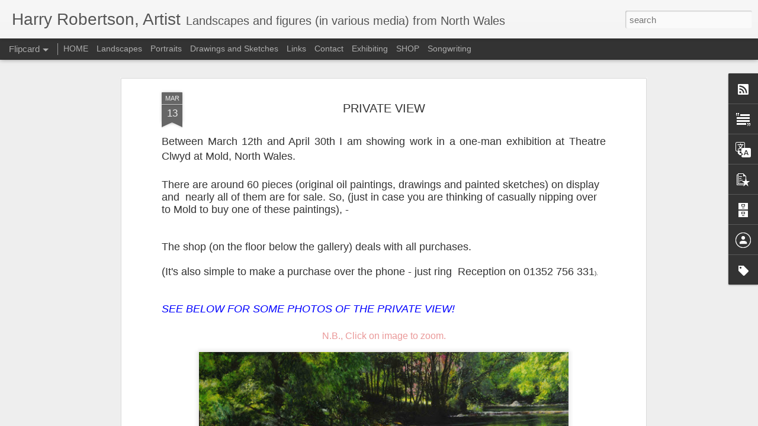

--- FILE ---
content_type: text/html; charset=UTF-8
request_url: http://www.harryrobertsonpainter.com/2011/03/my-current-exhibition-at-mold-march.html
body_size: 4975
content:
<!DOCTYPE html>
<html class='v2' dir='ltr' lang='en-GB'>
<head>
<link href='https://www.blogger.com/static/v1/widgets/335934321-css_bundle_v2.css' rel='stylesheet' type='text/css'/>
<meta content='text/html; charset=UTF-8' http-equiv='Content-Type'/>
<meta content='blogger' name='generator'/>
<link href='http://www.harryrobertsonpainter.com/favicon.ico' rel='icon' type='image/x-icon'/>
<link href='http://www.harryrobertsonpainter.com/2011/03/my-current-exhibition-at-mold-march.html' rel='canonical'/>
<link rel="alternate" type="application/atom+xml" title="Harry Robertson, Artist - Atom" href="http://www.harryrobertsonpainter.com/feeds/posts/default" />
<link rel="alternate" type="application/rss+xml" title="Harry Robertson, Artist - RSS" href="http://www.harryrobertsonpainter.com/feeds/posts/default?alt=rss" />
<link rel="service.post" type="application/atom+xml" title="Harry Robertson, Artist - Atom" href="https://www.blogger.com/feeds/4678966104340744078/posts/default" />

<link rel="alternate" type="application/atom+xml" title="Harry Robertson, Artist - Atom" href="http://www.harryrobertsonpainter.com/feeds/7003031473977219303/comments/default" />
<!--Can't find substitution for tag [blog.ieCssRetrofitLinks]-->
<link href='https://blogger.googleusercontent.com/img/b/R29vZ2xl/AVvXsEh7bfiCvyiR6VLP_zwlZiz__JQJxHJxJfhy3uOYgnCwKTW2YkQXY54QXPTJdxL8U9hxUbWSnUjfuF-0pMG4qgMAfgKwKiiJv2YwjUVSiPDPhtinY3PE8l0_2MdAaVakWPsR4QOX3JqwT4U/s640/Landscape+at+Betws+-smalljpeg.jpg' rel='image_src'/>
<meta content='http://www.harryrobertsonpainter.com/2011/03/my-current-exhibition-at-mold-march.html' property='og:url'/>
<meta content='PRIVATE VIEW' property='og:title'/>
<meta content='A blog about painting and drawing - landscapes &amp; figures.' property='og:description'/>
<meta content='https://blogger.googleusercontent.com/img/b/R29vZ2xl/AVvXsEh7bfiCvyiR6VLP_zwlZiz__JQJxHJxJfhy3uOYgnCwKTW2YkQXY54QXPTJdxL8U9hxUbWSnUjfuF-0pMG4qgMAfgKwKiiJv2YwjUVSiPDPhtinY3PE8l0_2MdAaVakWPsR4QOX3JqwT4U/w1200-h630-p-k-no-nu/Landscape+at+Betws+-smalljpeg.jpg' property='og:image'/>
<title>Harry Robertson, Artist: PRIVATE VIEW</title>
<meta content='!' name='fragment'/>
<meta content='dynamic' name='blogger-template'/>
<meta content='IE=9,chrome=1' http-equiv='X-UA-Compatible'/>
<meta content='initial-scale=1.0, maximum-scale=1.0, user-scalable=no, width=device-width' name='viewport'/>
<style id='page-skin-1' type='text/css'><!--
/*-----------------------------------------------
Blogger Template Style
Name: Dynamic Views
----------------------------------------------- */
/* Variable definitions
====================
<Variable name="keycolor" description="Main Color" type="color" default="#ffffff"
variants="#2b256f,#00b2b4,#4ba976,#696f00,#b38f00,#f07300,#d0422c,#f37a86,#7b5341"/>
<Group description="Page">
<Variable name="page.text.font" description="Font" type="font"
default="'Helvetica Neue Light', HelveticaNeue-Light, 'Helvetica Neue', Helvetica, Arial, sans-serif"/>
<Variable name="page.text.color" description="Text Color" type="color"
default="#333333" variants="#333333"/>
<Variable name="body.background.color" description="Background Color" type="color"
default="#EEEEEE"
variants="#dfdfea,#d9f4f4,#e4f2eb,#e9ead9,#f4eed9,#fdead9,#f8e3e0,#fdebed,#ebe5e3"/>
</Group>
<Variable name="body.background" description="Body Background" type="background"
color="#EEEEEE" default="$(color) none repeat scroll top left"/>
<Group description="Header">
<Variable name="header.background.color" description="Background Color" type="color"
default="#F3F3F3" variants="#F3F3F3"/>
</Group>
<Group description="Header Bar">
<Variable name="primary.color" description="Background Color" type="color"
default="#333333" variants="#2b256f,#00b2b4,#4ba976,#696f00,#b38f00,#f07300,#d0422c,#f37a86,#7b5341"/>
<Variable name="menu.font" description="Font" type="font"
default="'Helvetica Neue Light', HelveticaNeue-Light, 'Helvetica Neue', Helvetica, Arial, sans-serif"/>
<Variable name="menu.text.color" description="Text Color" type="color"
default="#FFFFFF" variants="#FFFFFF"/>
</Group>
<Group description="Links">
<Variable name="link.font" description="Link Text" type="font"
default="'Helvetica Neue Light', HelveticaNeue-Light, 'Helvetica Neue', Helvetica, Arial, sans-serif"/>
<Variable name="link.color" description="Link Color" type="color"
default="#009EB8"
variants="#2b256f,#00b2b4,#4ba976,#696f00,#b38f00,#f07300,#d0422c,#f37a86,#7b5341"/>
<Variable name="link.hover.color" description="Link Hover Color" type="color"
default="#009EB8"
variants="#2b256f,#00b2b4,#4ba976,#696f00,#b38f00,#f07300,#d0422c,#f37a86,#7b5341"/>
<Variable name="link.visited.color" description="Link Visited Color" type="color"
default="#009EB8"
variants="#2b256f,#00b2b4,#4ba976,#696f00,#b38f00,#f07300,#d0422c,#f37a86,#7b5341"/>
</Group>
<Group description="Blog Title">
<Variable name="blog.title.font" description="Font" type="font"
default="'Helvetica Neue Light', HelveticaNeue-Light, 'Helvetica Neue', Helvetica, Arial, sans-serif"/>
<Variable name="blog.title.color" description="Color" type="color"
default="#555555" variants="#555555"/>
</Group>
<Group description="Blog Description">
<Variable name="blog.description.font" description="Font" type="font"
default="'Helvetica Neue Light', HelveticaNeue-Light, 'Helvetica Neue', Helvetica, Arial, sans-serif"/>
<Variable name="blog.description.color" description="Color" type="color"
default="#555555" variants="#555555"/>
</Group>
<Group description="Post Title">
<Variable name="post.title.font" description="Font" type="font"
default="'Helvetica Neue Light', HelveticaNeue-Light, 'Helvetica Neue', Helvetica, Arial, sans-serif"/>
<Variable name="post.title.color" description="Color" type="color"
default="#333333" variants="#333333"/>
</Group>
<Group description="Date Ribbon">
<Variable name="ribbon.color" description="Color" type="color"
default="#666666" variants="#2b256f,#00b2b4,#4ba976,#696f00,#b38f00,#f07300,#d0422c,#f37a86,#7b5341"/>
<Variable name="ribbon.hover.color" description="Hover Color" type="color"
default="#AD3A2B" variants="#AD3A2B"/>
</Group>
<Variable name="blitzview" description="Initial view type" type="string" default="sidebar"/>
*/
/* BEGIN CUT */
{
"font:Text": "normal bold 100px Verdana, Geneva, sans-serif",
"color:Text": "#333333",
"image:Background": "#EEEEEE none repeat scroll top left",
"color:Background": "#EEEEEE",
"color:Header Background": "#F3F3F3",
"color:Primary": "#333333",
"color:Menu Text": "#FFFFFF",
"font:Menu": "normal normal 100% Arial, Tahoma, Helvetica, FreeSans, sans-serif",
"font:Link": "normal normal 100% Verdana, Geneva, sans-serif",
"color:Link": "#009EB8",
"color:Link Visited": "#009EB8",
"color:Link Hover": "#009EB8",
"font:Blog Title": "normal normal 100% Verdana, Geneva, sans-serif",
"color:Blog Title": "#555555",
"font:Blog Description": "normal normal 100% Verdana, Geneva, sans-serif",
"color:Blog Description": "#555555",
"font:Post Title": "normal normal 100% Verdana, Geneva, sans-serif",
"color:Post Title": "#333333",
"color:Ribbon": "#666666",
"color:Ribbon Hover": "#AD3A2B",
"view": "flipcard"
}
/* END CUT */

--></style>
<style id='template-skin-1' type='text/css'><!--
body {
min-width: 760px;
}
.column-center-outer {
margin-top: 46px;
}
.content-outer, .content-fauxcolumn-outer, .region-inner {
min-width: 760px;
max-width: 760px;
_width: 760px;
}
.main-inner .columns {
padding-left: 0;
padding-right: 310px;
}
.main-inner .fauxcolumn-center-outer {
left: 0;
right: 310px;
/* IE6 does not respect left and right together */
_width: expression(this.parentNode.offsetWidth -
parseInt("0") -
parseInt("310px") + 'px');
}
.main-inner .fauxcolumn-left-outer {
width: 0;
}
.main-inner .fauxcolumn-right-outer {
width: 310px;
}
.main-inner .column-left-outer {
width: 0;
right: 100%;
margin-left: -0;
}
.main-inner .column-right-outer {
width: 310px;
margin-right: -310px;
}
#layout {
min-width: 0;
}
#layout .content-outer {
min-width: 0;
width: 800px;
}
#layout .region-inner {
min-width: 0;
width: auto;
}
--></style>
<script src='//www.blogblog.com/dynamicviews/6e0d22adcfa5abea/js/common.js' type='text/javascript'></script>
<script src='//www.blogblog.com/dynamicviews/6e0d22adcfa5abea/js/languages/lang__en_gb.js' type='text/javascript'></script>
<script src='//www.blogblog.com/dynamicviews/6e0d22adcfa5abea/js/flipcard.js' type='text/javascript'></script>
<script src='//www.blogblog.com/dynamicviews/4224c15c4e7c9321/js/comments.js'></script>
<link href='https://www.blogger.com/dyn-css/authorization.css?targetBlogID=4678966104340744078&amp;zx=729af692-a51b-4801-b3d6-7a79ee3946de' media='none' onload='if(media!=&#39;all&#39;)media=&#39;all&#39;' rel='stylesheet'/><noscript><link href='https://www.blogger.com/dyn-css/authorization.css?targetBlogID=4678966104340744078&amp;zx=729af692-a51b-4801-b3d6-7a79ee3946de' rel='stylesheet'/></noscript>
<meta name='google-adsense-platform-account' content='ca-host-pub-1556223355139109'/>
<meta name='google-adsense-platform-domain' content='blogspot.com'/>

</head>
<body class='variant-flipcard'>
<div class='content'>
<div class='content-outer'>
<div class='fauxborder-left content-fauxborder-left'>
<div class='content-inner'>
<div class='main-outer'>
<div class='fauxborder-left main-fauxborder-left'>
<div class='region-inner main-inner'>
<div class='columns fauxcolumns'>
<div class='column-center-outer'>
<div class='column-center-inner'>
<div class='main section' id='main'>
</div>
</div>
</div>
<div class='column-right-outer'>
<div class='column-right-inner'>
<aside>
<div class='sidebar section' id='sidebar-right-1'>
</div>
</aside>
</div>
</div>
<div style='clear: both'></div>
</div>
</div>
</div>
</div>
</div>
</div>
</div>
</div>
<script language='javascript' type='text/javascript'>
        window.onload = function() {
          blogger.ui().configure().view();
        };
      </script>

<script type="text/javascript" src="https://www.blogger.com/static/v1/widgets/2028843038-widgets.js"></script>
<script type='text/javascript'>
window['__wavt'] = 'AOuZoY6OYdTghUzXEtYnVa5LAbQ49MO0UA:1769088448465';_WidgetManager._Init('//www.blogger.com/rearrange?blogID\x3d4678966104340744078','//www.harryrobertsonpainter.com/2011/03/my-current-exhibition-at-mold-march.html','4678966104340744078');
_WidgetManager._SetDataContext([{'name': 'blog', 'data': {'blogId': '4678966104340744078', 'title': 'Harry Robertson, Artist', 'url': 'http://www.harryrobertsonpainter.com/2011/03/my-current-exhibition-at-mold-march.html', 'canonicalUrl': 'http://www.harryrobertsonpainter.com/2011/03/my-current-exhibition-at-mold-march.html', 'homepageUrl': 'http://www.harryrobertsonpainter.com/', 'searchUrl': 'http://www.harryrobertsonpainter.com/search', 'canonicalHomepageUrl': 'http://www.harryrobertsonpainter.com/', 'blogspotFaviconUrl': 'http://www.harryrobertsonpainter.com/favicon.ico', 'bloggerUrl': 'https://www.blogger.com', 'hasCustomDomain': true, 'httpsEnabled': false, 'enabledCommentProfileImages': false, 'gPlusViewType': 'FILTERED_POSTMOD', 'adultContent': false, 'analyticsAccountNumber': '', 'encoding': 'UTF-8', 'locale': 'en-GB', 'localeUnderscoreDelimited': 'en_gb', 'languageDirection': 'ltr', 'isPrivate': false, 'isMobile': false, 'isMobileRequest': false, 'mobileClass': '', 'isPrivateBlog': false, 'isDynamicViewsAvailable': true, 'feedLinks': '\x3clink rel\x3d\x22alternate\x22 type\x3d\x22application/atom+xml\x22 title\x3d\x22Harry Robertson, Artist - Atom\x22 href\x3d\x22http://www.harryrobertsonpainter.com/feeds/posts/default\x22 /\x3e\n\x3clink rel\x3d\x22alternate\x22 type\x3d\x22application/rss+xml\x22 title\x3d\x22Harry Robertson, Artist - RSS\x22 href\x3d\x22http://www.harryrobertsonpainter.com/feeds/posts/default?alt\x3drss\x22 /\x3e\n\x3clink rel\x3d\x22service.post\x22 type\x3d\x22application/atom+xml\x22 title\x3d\x22Harry Robertson, Artist - Atom\x22 href\x3d\x22https://www.blogger.com/feeds/4678966104340744078/posts/default\x22 /\x3e\n\n\x3clink rel\x3d\x22alternate\x22 type\x3d\x22application/atom+xml\x22 title\x3d\x22Harry Robertson, Artist - Atom\x22 href\x3d\x22http://www.harryrobertsonpainter.com/feeds/7003031473977219303/comments/default\x22 /\x3e\n', 'meTag': '', 'adsenseHostId': 'ca-host-pub-1556223355139109', 'adsenseHasAds': false, 'adsenseAutoAds': false, 'boqCommentIframeForm': true, 'loginRedirectParam': '', 'view': '', 'dynamicViewsCommentsSrc': '//www.blogblog.com/dynamicviews/4224c15c4e7c9321/js/comments.js', 'dynamicViewsScriptSrc': '//www.blogblog.com/dynamicviews/6e0d22adcfa5abea', 'plusOneApiSrc': 'https://apis.google.com/js/platform.js', 'disableGComments': true, 'interstitialAccepted': false, 'sharing': {'platforms': [{'name': 'Get link', 'key': 'link', 'shareMessage': 'Get link', 'target': ''}, {'name': 'Facebook', 'key': 'facebook', 'shareMessage': 'Share to Facebook', 'target': 'facebook'}, {'name': 'BlogThis!', 'key': 'blogThis', 'shareMessage': 'BlogThis!', 'target': 'blog'}, {'name': 'X', 'key': 'twitter', 'shareMessage': 'Share to X', 'target': 'twitter'}, {'name': 'Pinterest', 'key': 'pinterest', 'shareMessage': 'Share to Pinterest', 'target': 'pinterest'}, {'name': 'Email', 'key': 'email', 'shareMessage': 'Email', 'target': 'email'}], 'disableGooglePlus': true, 'googlePlusShareButtonWidth': 0, 'googlePlusBootstrap': '\x3cscript type\x3d\x22text/javascript\x22\x3ewindow.___gcfg \x3d {\x27lang\x27: \x27en_GB\x27};\x3c/script\x3e'}, 'hasCustomJumpLinkMessage': false, 'jumpLinkMessage': 'Read more', 'pageType': 'item', 'postId': '7003031473977219303', 'postImageThumbnailUrl': 'https://blogger.googleusercontent.com/img/b/R29vZ2xl/AVvXsEh7bfiCvyiR6VLP_zwlZiz__JQJxHJxJfhy3uOYgnCwKTW2YkQXY54QXPTJdxL8U9hxUbWSnUjfuF-0pMG4qgMAfgKwKiiJv2YwjUVSiPDPhtinY3PE8l0_2MdAaVakWPsR4QOX3JqwT4U/s72-c/Landscape+at+Betws+-smalljpeg.jpg', 'postImageUrl': 'https://blogger.googleusercontent.com/img/b/R29vZ2xl/AVvXsEh7bfiCvyiR6VLP_zwlZiz__JQJxHJxJfhy3uOYgnCwKTW2YkQXY54QXPTJdxL8U9hxUbWSnUjfuF-0pMG4qgMAfgKwKiiJv2YwjUVSiPDPhtinY3PE8l0_2MdAaVakWPsR4QOX3JqwT4U/s640/Landscape+at+Betws+-smalljpeg.jpg', 'pageName': 'PRIVATE VIEW', 'pageTitle': 'Harry Robertson, Artist: PRIVATE VIEW', 'metaDescription': ''}}, {'name': 'features', 'data': {}}, {'name': 'messages', 'data': {'edit': 'Edit', 'linkCopiedToClipboard': 'Link copied to clipboard', 'ok': 'Ok', 'postLink': 'Post link'}}, {'name': 'skin', 'data': {'vars': {'link_color': '#009EB8', 'post_title_color': '#333333', 'blog_description_font': 'normal normal 100% Verdana, Geneva, sans-serif', 'body_background_color': '#EEEEEE', 'ribbon_color': '#666666', 'body_background': '#EEEEEE none repeat scroll top left', 'blitzview': 'flipcard', 'link_visited_color': '#009EB8', 'link_hover_color': '#009EB8', 'header_background_color': '#F3F3F3', 'keycolor': '#ffffff', 'page_text_font': 'normal bold 100px Verdana, Geneva, sans-serif', 'blog_title_color': '#555555', 'ribbon_hover_color': '#AD3A2B', 'blog_title_font': 'normal normal 100% Verdana, Geneva, sans-serif', 'link_font': 'normal normal 100% Verdana, Geneva, sans-serif', 'menu_font': 'normal normal 100% Arial, Tahoma, Helvetica, FreeSans, sans-serif', 'primary_color': '#333333', 'page_text_color': '#333333', 'post_title_font': 'normal normal 100% Verdana, Geneva, sans-serif', 'blog_description_color': '#555555', 'menu_text_color': '#FFFFFF'}, 'override': '', 'url': 'blitz.css'}}, {'name': 'template', 'data': {'name': 'Dynamic Views', 'localizedName': 'Dynamic Views', 'isResponsive': false, 'isAlternateRendering': false, 'isCustom': false, 'variant': 'flipcard', 'variantId': 'flipcard'}}, {'name': 'view', 'data': {'classic': {'name': 'classic', 'url': '?view\x3dclassic'}, 'flipcard': {'name': 'flipcard', 'url': '?view\x3dflipcard'}, 'magazine': {'name': 'magazine', 'url': '?view\x3dmagazine'}, 'mosaic': {'name': 'mosaic', 'url': '?view\x3dmosaic'}, 'sidebar': {'name': 'sidebar', 'url': '?view\x3dsidebar'}, 'snapshot': {'name': 'snapshot', 'url': '?view\x3dsnapshot'}, 'timeslide': {'name': 'timeslide', 'url': '?view\x3dtimeslide'}, 'isMobile': false, 'title': 'PRIVATE VIEW', 'description': 'A blog about painting and drawing - landscapes \x26 figures.', 'featuredImage': 'https://blogger.googleusercontent.com/img/b/R29vZ2xl/AVvXsEh7bfiCvyiR6VLP_zwlZiz__JQJxHJxJfhy3uOYgnCwKTW2YkQXY54QXPTJdxL8U9hxUbWSnUjfuF-0pMG4qgMAfgKwKiiJv2YwjUVSiPDPhtinY3PE8l0_2MdAaVakWPsR4QOX3JqwT4U/s640/Landscape+at+Betws+-smalljpeg.jpg', 'url': 'http://www.harryrobertsonpainter.com/2011/03/my-current-exhibition-at-mold-march.html', 'type': 'item', 'isSingleItem': true, 'isMultipleItems': false, 'isError': false, 'isPage': false, 'isPost': true, 'isHomepage': false, 'isArchive': false, 'isLabelSearch': false, 'postId': 7003031473977219303}}]);
_WidgetManager._RegisterWidget('_BlogView', new _WidgetInfo('Blog1', 'main', document.getElementById('Blog1'), {'cmtInteractionsEnabled': false, 'lightboxEnabled': true, 'lightboxModuleUrl': 'https://www.blogger.com/static/v1/jsbin/1887219187-lbx__en_gb.js', 'lightboxCssUrl': 'https://www.blogger.com/static/v1/v-css/828616780-lightbox_bundle.css'}, 'displayModeFull'));
_WidgetManager._RegisterWidget('_SubscribeView', new _WidgetInfo('Subscribe1', 'sidebar-right-1', document.getElementById('Subscribe1'), {}, 'displayModeFull'));
_WidgetManager._RegisterWidget('_TextView', new _WidgetInfo('Text3', 'sidebar-right-1', document.getElementById('Text3'), {}, 'displayModeFull'));
_WidgetManager._RegisterWidget('_TranslateView', new _WidgetInfo('Translate1', 'sidebar-right-1', document.getElementById('Translate1'), {}, 'displayModeFull'));
_WidgetManager._RegisterWidget('_NavbarView', new _WidgetInfo('Navbar1', 'sidebar-right-1', document.getElementById('Navbar1'), {}, 'displayModeFull'));
_WidgetManager._RegisterWidget('_HeaderView', new _WidgetInfo('Header1', 'sidebar-right-1', document.getElementById('Header1'), {}, 'displayModeFull'));
_WidgetManager._RegisterWidget('_PageListView', new _WidgetInfo('PageList1', 'sidebar-right-1', document.getElementById('PageList1'), {'title': 'PAGES', 'links': [{'isCurrentPage': false, 'href': 'http://www.harryrobertsonpainter.com/p/home.html', 'id': '2444037283613114098', 'title': 'HOME'}, {'isCurrentPage': false, 'href': 'http://www.harryrobertsonpainter.com/p/landscape_27.html', 'id': '7263842788705337319', 'title': 'Landscapes'}, {'isCurrentPage': false, 'href': 'http://www.harryrobertsonpainter.com/p/portrait-gallery.html', 'id': '4283939662154795587', 'title': 'Portraits'}, {'isCurrentPage': false, 'href': 'http://www.harryrobertsonpainter.com/p/drawings-and-sketches_24.html', 'id': '1552199142851405850', 'title': 'Drawings and Sketches'}, {'isCurrentPage': false, 'href': 'http://www.harryrobertsonpainter.com/p/links.html', 'id': '6866008208322535278', 'title': 'Links'}, {'isCurrentPage': false, 'href': 'http://www.harryrobertsonpainter.com/p/contact-me.html', 'id': '5713927474375571084', 'title': 'Contact'}, {'isCurrentPage': false, 'href': 'http://www.harryrobertsonpainter.com/p/exhibiting.html', 'id': '5045682823266307206', 'title': 'Exhibiting'}, {'isCurrentPage': false, 'href': 'http://www.harryrobertsonpainter.com/p/how-to-buy.html', 'id': '7366883216527779033', 'title': 'SHOP'}, {'isCurrentPage': false, 'href': 'http://www.harryrobertsonpainter.com/p/songwriting.html', 'id': '5834651131732197188', 'title': 'Songwriting'}], 'mobile': false, 'showPlaceholder': true, 'hasCurrentPage': false}, 'displayModeFull'));
_WidgetManager._RegisterWidget('_BlogSearchView', new _WidgetInfo('BlogSearch1', 'sidebar-right-1', document.getElementById('BlogSearch1'), {}, 'displayModeFull'));
_WidgetManager._RegisterWidget('_PopularPostsView', new _WidgetInfo('PopularPosts1', 'sidebar-right-1', document.getElementById('PopularPosts1'), {}, 'displayModeFull'));
_WidgetManager._RegisterWidget('_BlogArchiveView', new _WidgetInfo('BlogArchive1', 'sidebar-right-1', document.getElementById('BlogArchive1'), {'languageDirection': 'ltr', 'loadingMessage': 'Loading\x26hellip;'}, 'displayModeFull'));
_WidgetManager._RegisterWidget('_ProfileView', new _WidgetInfo('Profile1', 'sidebar-right-1', document.getElementById('Profile1'), {}, 'displayModeFull'));
_WidgetManager._RegisterWidget('_FollowersView', new _WidgetInfo('Followers1', 'sidebar-right-1', document.getElementById('Followers1'), {}, 'displayModeFull'));
_WidgetManager._RegisterWidget('_LabelView', new _WidgetInfo('Label1', 'sidebar-right-1', document.getElementById('Label1'), {}, 'displayModeFull'));
</script>
</body>
</html>

--- FILE ---
content_type: text/javascript; charset=UTF-8
request_url: http://www.harryrobertsonpainter.com/?v=0&action=initial&widgetId=PopularPosts1&responseType=js&xssi_token=AOuZoY6OYdTghUzXEtYnVa5LAbQ49MO0UA%3A1769088448465
body_size: 2923
content:
try {
_WidgetManager._HandleControllerResult('PopularPosts1', 'initial',{'title': 'Popular Posts', 'showSnippets': false, 'showThumbnails': true, 'thumbnailSize': 72, 'showAuthor': false, 'showDate': false, 'posts': [{'id': '3505188387275965830', 'title': 'Top 10 Greatest Landscape Paintings', 'href': 'http://www.harryrobertsonpainter.com/2013/11/top-ten-greatest-landscape-paintings.html', 'snippet': '  These ten paintings are :  my own personal choice, \xa0(how could it be otherwise?),    presented in no particular order,\xa0 (choosing ten from...', 'thumbnail': 'https://blogger.googleusercontent.com/img/b/R29vZ2xl/AVvXsEhIxW1OXsm3_e5oPC6zwfxXs82aKw74kUTVGvPhXJqPmgesuFw3OzNpYWw5E3ra3YdpOvtn_ZMxfY-Zs2FA7TY_hjkQQCxvZ2eLYxptGqEfyO7KhifEij6HqePk30tQi3H4wi_GoTV3wmOU/s72-c/Screen+Shot+2013-11-05+at+21.04.28.png', 'featuredImage': 'https://blogger.googleusercontent.com/img/b/R29vZ2xl/AVvXsEhIxW1OXsm3_e5oPC6zwfxXs82aKw74kUTVGvPhXJqPmgesuFw3OzNpYWw5E3ra3YdpOvtn_ZMxfY-Zs2FA7TY_hjkQQCxvZ2eLYxptGqEfyO7KhifEij6HqePk30tQi3H4wi_GoTV3wmOU/s640/Screen+Shot+2013-11-05+at+21.04.28.png'}, {'id': '6614437284021273133', 'title': 'Plato, you are one hot potato.', 'href': 'http://www.harryrobertsonpainter.com/2010/05/plato-you-are-one-hot-potato.html', 'snippet': '    N.B., Click on image to zoom.                   \x26#39;Trees in Light \x26#39;         Oil Painting on board.\xa0 Size: w21\x26quot; x h28\x26quot; / ...', 'thumbnail': 'https://blogger.googleusercontent.com/img/b/R29vZ2xl/AVvXsEi1rVPW1rFtxCa7G8OAPY6FFrUpmAnW9fjkYwVqafFkvzp-EnXOqfsPmbrp9zmEP8Td8TKvUeyAt7BL2B7l5c8CrCBt32gmpmPSyIkRi_iGrUOBlqTz26LoMXXDaVPptILQtsP9xPCGwkk/s72-c/Light,+Tree,+North+Wales.jpg', 'featuredImage': 'https://blogger.googleusercontent.com/img/b/R29vZ2xl/AVvXsEi1rVPW1rFtxCa7G8OAPY6FFrUpmAnW9fjkYwVqafFkvzp-EnXOqfsPmbrp9zmEP8Td8TKvUeyAt7BL2B7l5c8CrCBt32gmpmPSyIkRi_iGrUOBlqTz26LoMXXDaVPptILQtsP9xPCGwkk/s640/Light,+Tree,+North+Wales.jpg'}, {'id': '4250302943205022908', 'title': 'Welsh Paintings', 'href': 'http://www.harryrobertsonpainter.com/2010/04/yipes.html', 'snippet': ' I\x26#39;ve put a few paintings up for sale on a well-known site called Welsh Paintings .  \xa0These are the ones -\xa0          N.B., Click on imag...', 'thumbnail': 'https://blogger.googleusercontent.com/img/b/R29vZ2xl/AVvXsEirUGjH56POud9dLvFhSNosVCerBXjI-as43swqzTZ-nQWkiwxCZLaeYDRJ_AFSro0MsQVMldoMCrOtfb9N1SbY16ZATGigFEvZYtXlKFq_Rxj-ST8erViZsGOtRuAABNAf1uYPDsjfJcQ/s72-c/Light+in+the+valley,+Rhug.jpg', 'featuredImage': 'https://blogger.googleusercontent.com/img/b/R29vZ2xl/AVvXsEirUGjH56POud9dLvFhSNosVCerBXjI-as43swqzTZ-nQWkiwxCZLaeYDRJ_AFSro0MsQVMldoMCrOtfb9N1SbY16ZATGigFEvZYtXlKFq_Rxj-ST8erViZsGOtRuAABNAf1uYPDsjfJcQ/s640/Light+in+the+valley,+Rhug.jpg'}, {'id': '7504667020753519991', 'title': 'Drawing with pencil - (what materials are needed?)', 'href': 'http://www.harryrobertsonpainter.com/2013/03/drawing-with-pencil-what-materials-are.html', 'snippet': ' N.B., Click on images to zoom.                          Materials for pencil/graphite drawing.    Chatting with someone the other day about...', 'thumbnail': 'https://blogger.googleusercontent.com/img/b/R29vZ2xl/AVvXsEgrnI36_xLQple5SN1yQjqPc3zCBW2GdIqjFGPc-2G-h5V61GfAGw2F63346o4YqEXcSmtDorF0zRZPnrHPpcvpyrdaYUsnu68DrZ9UdMcEC5MByg-LXR6O_CdA91uY6T18ZAb37fevmWQ/s72-c/DSC_6988.jpg', 'featuredImage': 'https://blogger.googleusercontent.com/img/b/R29vZ2xl/AVvXsEgrnI36_xLQple5SN1yQjqPc3zCBW2GdIqjFGPc-2G-h5V61GfAGw2F63346o4YqEXcSmtDorF0zRZPnrHPpcvpyrdaYUsnu68DrZ9UdMcEC5MByg-LXR6O_CdA91uY6T18ZAb37fevmWQ/s400/DSC_6988.jpg'}, {'id': '5244813693726809665', 'title': 'Top Ten Greatest Figure Drawings.', 'href': 'http://www.harryrobertsonpainter.com/2018/06/top-ten-greatest-figure-drawings.html', 'snippet': '                   Contemporary, portrait, landscape, painting, best, top ten, paintings, oil, artist, artists, gallery, life, figure, graph...', 'thumbnail': 'https://blogger.googleusercontent.com/img/b/R29vZ2xl/AVvXsEgVmU76hyphenhyphensJt9Jd9YsiCg-uEt86K1z_DQQqHM5g_EJ93dF4FnxMFnKRkqTkOeJU_0JaHPKA1-fjWEPRjpz7CRTmesQkTuG7Wa0rjsTs-DIeFqDz-iwS9mvyGgA5i28POt2-ZeAb0ugQjESQ/s72-c/Screen+Shot+2018-04-20+at+8.57.18+pm.png', 'featuredImage': 'https://blogger.googleusercontent.com/img/b/R29vZ2xl/AVvXsEgVmU76hyphenhyphensJt9Jd9YsiCg-uEt86K1z_DQQqHM5g_EJ93dF4FnxMFnKRkqTkOeJU_0JaHPKA1-fjWEPRjpz7CRTmesQkTuG7Wa0rjsTs-DIeFqDz-iwS9mvyGgA5i28POt2-ZeAb0ugQjESQ/s640/Screen+Shot+2018-04-20+at+8.57.18+pm.png'}, {'id': '52661211487026180', 'title': 'Drawings', 'href': 'http://www.harryrobertsonpainter.com/2009/11/drawings.html', 'snippet': '   N.B., Click on image to zoom.      \x26#39;Rocks, pencil study\x26#39;   Pencil and Graphite on paper - Size : w16\x26quot; x h23\x26quot; / w41cm x ...', 'thumbnail': 'https://blogger.googleusercontent.com/img/b/R29vZ2xl/AVvXsEiibCyE6EuzjHXorgAPNE5BicjFMLGIsvfKYexyDoXq0PHbixrEVIHjNpG6YoMLWS06pAo88JcwQTl7NxsPKwrPLBhON6pFkDx1-fNxkL82pd-FZiVMsNmb9JR5tHNVoGvRiT7XeZyPaoQ/s72-c/Rocks,+Pencil+Study.jpg', 'featuredImage': 'https://blogger.googleusercontent.com/img/b/R29vZ2xl/AVvXsEiibCyE6EuzjHXorgAPNE5BicjFMLGIsvfKYexyDoXq0PHbixrEVIHjNpG6YoMLWS06pAo88JcwQTl7NxsPKwrPLBhON6pFkDx1-fNxkL82pd-FZiVMsNmb9JR5tHNVoGvRiT7XeZyPaoQ/s640/Rocks,+Pencil+Study.jpg'}, {'id': '228238652487485722', 'title': 'Composition and Geometry', 'href': 'http://www.harryrobertsonpainter.com/2009/12/composition-and-geometry_15.html', 'snippet': '  N.B., Click on image to zoom.       \x26#39;Winter Landscape near Llandegla,   North Wales (aka \x26#39;Wales\x26#39;)      Oil painting on board. ...', 'thumbnail': 'https://blogger.googleusercontent.com/img/b/R29vZ2xl/AVvXsEjPRd-aKKS8imw2dTHBGF_yQcV-PY4VB0zbvI56KMBmH-rb-u5G7iOp00DysE5guFPmZCdvCQ0y7SgZpy0-Fguih3g_3GFkHGumQjuKfL6yU_CWD0RHFFxQbwx4O9NgOjG0GcWahQoVFYk/s72-c/Sheep+near+Wrexham.jpg', 'featuredImage': 'https://blogger.googleusercontent.com/img/b/R29vZ2xl/AVvXsEjPRd-aKKS8imw2dTHBGF_yQcV-PY4VB0zbvI56KMBmH-rb-u5G7iOp00DysE5guFPmZCdvCQ0y7SgZpy0-Fguih3g_3GFkHGumQjuKfL6yU_CWD0RHFFxQbwx4O9NgOjG0GcWahQoVFYk/s640/Sheep+near+Wrexham.jpg'}, {'id': '4434392861638559326', 'title': 'Winter in North Wales', 'href': 'http://www.harryrobertsonpainter.com/2009/12/winter.html', 'snippet': '  N.B., Click on image to zoom.      \x26#39;Farmhouse on Cold Winter Morning\x26#39;  Oil painting on Board . Size : w28\x26quot; x h21\x26quot; / w71c...', 'thumbnail': 'https://blogger.googleusercontent.com/img/b/R29vZ2xl/AVvXsEh4oxG4S-NIURBk0iyUJDXMD7mG1fYtpXxt0ZAstKq1GATBxwH4O2gFPwi_3MPtxHmhU-mM6st7D_jK40b134LH-ofDg78Bmx64rO6mXnajztpRdhYMcsKcwky6OdYtvMRHYInOCZQyECo/s72-c/Farmhouse+near+Nant+Clwyd.jpg', 'featuredImage': 'https://blogger.googleusercontent.com/img/b/R29vZ2xl/AVvXsEh4oxG4S-NIURBk0iyUJDXMD7mG1fYtpXxt0ZAstKq1GATBxwH4O2gFPwi_3MPtxHmhU-mM6st7D_jK40b134LH-ofDg78Bmx64rO6mXnajztpRdhYMcsKcwky6OdYtvMRHYInOCZQyECo/s640/Farmhouse+near+Nant+Clwyd.jpg'}, {'id': '1186695737988477646', 'title': 'Oil Pastel Life Drawing in Ruthin', 'href': 'http://www.harryrobertsonpainter.com/2011/11/oil-pastel-life-drawing-in-ruthin.html', 'snippet': '    N.B., Click on image to zoom.                Female Torso       Oil Pastel on Card, A2, 90 minutes.\xa0              Click here for comment...', 'thumbnail': 'https://blogger.googleusercontent.com/img/b/R29vZ2xl/AVvXsEguqJBOIARfrFlC3CeRyTWhFRzQZUv7DJeD5a5ya4rLTyFhAi_2EuvrHjZSxSprNQwCczaeqiYCi3nDdS_84pQdMXRghboOusoUhPKvZcDodCN8RnjRomGdLj-BuoX84EXqUY93QeZDWU0/s72-c/torso+-+oil+pastel+copy.jpg', 'featuredImage': 'https://blogger.googleusercontent.com/img/b/R29vZ2xl/AVvXsEguqJBOIARfrFlC3CeRyTWhFRzQZUv7DJeD5a5ya4rLTyFhAi_2EuvrHjZSxSprNQwCczaeqiYCi3nDdS_84pQdMXRghboOusoUhPKvZcDodCN8RnjRomGdLj-BuoX84EXqUY93QeZDWU0/s640/torso+-+oil+pastel+copy.jpg'}, {'id': '5486952985232342466', 'title': 'Welsh Paintings', 'href': 'http://www.harryrobertsonpainter.com/2012/03/welsh-paintings.html', 'snippet': '    N.B., Click on image to zoom.                  Vale near Castell-y-Bere   Oil Painting on board. Size: w22\x26quot; x h16.5\x26quot; / w56cm x...', 'thumbnail': 'https://blogger.googleusercontent.com/img/b/R29vZ2xl/AVvXsEj7CiDiGdjYIcPHUeVeA2uxrxASiNNoKMXAlq5-JGYJ-yoJ_Z-OJBcW7szKeK5gw5kPBANBf8ASGK3JyfrBdfOjfuss8fJh1EwpqTBxnLeFPES0khqUnpCAwbHw7Sr039T3GNRJtcjWaUw/s72-c/Vale+near+Castell-y-Bere.jpg', 'featuredImage': 'https://blogger.googleusercontent.com/img/b/R29vZ2xl/AVvXsEj7CiDiGdjYIcPHUeVeA2uxrxASiNNoKMXAlq5-JGYJ-yoJ_Z-OJBcW7szKeK5gw5kPBANBf8ASGK3JyfrBdfOjfuss8fJh1EwpqTBxnLeFPES0khqUnpCAwbHw7Sr039T3GNRJtcjWaUw/s640/Vale+near+Castell-y-Bere.jpg'}]});
} catch (e) {
  if (typeof log != 'undefined') {
    log('HandleControllerResult failed: ' + e);
  }
}


--- FILE ---
content_type: text/javascript; charset=UTF-8
request_url: http://www.harryrobertsonpainter.com/?v=0&action=initial&widgetId=Profile1&responseType=js&xssi_token=AOuZoY6OYdTghUzXEtYnVa5LAbQ49MO0UA%3A1769088448465
body_size: 532
content:
try {
_WidgetManager._HandleControllerResult('Profile1', 'initial',{'title': '', 'team': false, 'showlocation': false, 'occupation': '', 'showoccupation': false, 'aboutme': 'I am an artist, a painter, who lives and works in North Wales. My intention when painting is to honestly depict what I see, with as little artifice as possible.\n\nI was lucky enough to recently win the North Wales Open painting competition for professional and amateur artists. \n\nI am a member of the Royal Cambrian Academy.', 'showaboutme': true, 'displayname': 'Harry Robertson', 'profileLogo': '//www.blogger.com/img/logo-16.png', 'hasgoogleprofile': false, 'userUrl': 'https://www.blogger.com/profile/07406250516731667373', 'viewProfileMsg': 'View my complete profile', 'isDisplayable': true});
} catch (e) {
  if (typeof log != 'undefined') {
    log('HandleControllerResult failed: ' + e);
  }
}


--- FILE ---
content_type: text/javascript; charset=UTF-8
request_url: http://www.harryrobertsonpainter.com/?v=0&action=initial&widgetId=Profile1&responseType=js&xssi_token=AOuZoY6OYdTghUzXEtYnVa5LAbQ49MO0UA%3A1769088448465
body_size: 532
content:
try {
_WidgetManager._HandleControllerResult('Profile1', 'initial',{'title': '', 'team': false, 'showlocation': false, 'occupation': '', 'showoccupation': false, 'aboutme': 'I am an artist, a painter, who lives and works in North Wales. My intention when painting is to honestly depict what I see, with as little artifice as possible.\n\nI was lucky enough to recently win the North Wales Open painting competition for professional and amateur artists. \n\nI am a member of the Royal Cambrian Academy.', 'showaboutme': true, 'displayname': 'Harry Robertson', 'profileLogo': '//www.blogger.com/img/logo-16.png', 'hasgoogleprofile': false, 'userUrl': 'https://www.blogger.com/profile/07406250516731667373', 'viewProfileMsg': 'View my complete profile', 'isDisplayable': true});
} catch (e) {
  if (typeof log != 'undefined') {
    log('HandleControllerResult failed: ' + e);
  }
}


--- FILE ---
content_type: text/javascript; charset=UTF-8
request_url: http://www.harryrobertsonpainter.com/?v=0&action=initial&widgetId=BlogArchive1&responseType=js&xssi_token=AOuZoY6OYdTghUzXEtYnVa5LAbQ49MO0UA%3A1769088448465
body_size: 1705
content:
try {
_WidgetManager._HandleControllerResult('BlogArchive1', 'initial',{'url': 'http://www.harryrobertsonpainter.com/search?updated-min\x3d1970-01-01T01:00:00%2B01:00\x26updated-max\x3d292278994-08-17T07:12:55Z\x26max-results\x3d50', 'name': 'All Posts', 'expclass': 'expanded', 'toggleId': 'ALL-0', 'post-count': 166, 'data': [{'url': 'http://www.harryrobertsonpainter.com/2009/', 'name': '2009', 'expclass': 'collapsed', 'toggleId': 'YEARLY-1230768000000', 'post-count': 7, 'data': [{'url': 'http://www.harryrobertsonpainter.com/2009/11/', 'name': 'November', 'expclass': 'collapsed', 'toggleId': 'MONTHLY-1257033600000', 'post-count': 4}, {'url': 'http://www.harryrobertsonpainter.com/2009/12/', 'name': 'December', 'expclass': 'collapsed', 'toggleId': 'MONTHLY-1259625600000', 'post-count': 3}]}, {'url': 'http://www.harryrobertsonpainter.com/2010/', 'name': '2010', 'expclass': 'collapsed', 'toggleId': 'YEARLY-1262304000000', 'post-count': 32, 'data': [{'url': 'http://www.harryrobertsonpainter.com/2010/01/', 'name': 'January', 'expclass': 'collapsed', 'toggleId': 'MONTHLY-1262304000000', 'post-count': 3}, {'url': 'http://www.harryrobertsonpainter.com/2010/02/', 'name': 'February', 'expclass': 'collapsed', 'toggleId': 'MONTHLY-1264982400000', 'post-count': 4}, {'url': 'http://www.harryrobertsonpainter.com/2010/03/', 'name': 'March', 'expclass': 'collapsed', 'toggleId': 'MONTHLY-1267401600000', 'post-count': 4}, {'url': 'http://www.harryrobertsonpainter.com/2010/04/', 'name': 'April', 'expclass': 'collapsed', 'toggleId': 'MONTHLY-1270076400000', 'post-count': 5}, {'url': 'http://www.harryrobertsonpainter.com/2010/05/', 'name': 'May', 'expclass': 'collapsed', 'toggleId': 'MONTHLY-1272668400000', 'post-count': 2}, {'url': 'http://www.harryrobertsonpainter.com/2010/06/', 'name': 'June', 'expclass': 'collapsed', 'toggleId': 'MONTHLY-1275346800000', 'post-count': 1}, {'url': 'http://www.harryrobertsonpainter.com/2010/07/', 'name': 'July', 'expclass': 'collapsed', 'toggleId': 'MONTHLY-1277938800000', 'post-count': 2}, {'url': 'http://www.harryrobertsonpainter.com/2010/08/', 'name': 'August', 'expclass': 'collapsed', 'toggleId': 'MONTHLY-1280617200000', 'post-count': 3}, {'url': 'http://www.harryrobertsonpainter.com/2010/09/', 'name': 'September', 'expclass': 'collapsed', 'toggleId': 'MONTHLY-1283295600000', 'post-count': 3}, {'url': 'http://www.harryrobertsonpainter.com/2010/10/', 'name': 'October', 'expclass': 'collapsed', 'toggleId': 'MONTHLY-1285887600000', 'post-count': 1}, {'url': 'http://www.harryrobertsonpainter.com/2010/11/', 'name': 'November', 'expclass': 'collapsed', 'toggleId': 'MONTHLY-1288569600000', 'post-count': 2}, {'url': 'http://www.harryrobertsonpainter.com/2010/12/', 'name': 'December', 'expclass': 'collapsed', 'toggleId': 'MONTHLY-1291161600000', 'post-count': 2}]}, {'url': 'http://www.harryrobertsonpainter.com/2011/', 'name': '2011', 'expclass': 'collapsed', 'toggleId': 'YEARLY-1293840000000', 'post-count': 23, 'data': [{'url': 'http://www.harryrobertsonpainter.com/2011/01/', 'name': 'January', 'expclass': 'collapsed', 'toggleId': 'MONTHLY-1293840000000', 'post-count': 2}, {'url': 'http://www.harryrobertsonpainter.com/2011/02/', 'name': 'February', 'expclass': 'collapsed', 'toggleId': 'MONTHLY-1296518400000', 'post-count': 3}, {'url': 'http://www.harryrobertsonpainter.com/2011/03/', 'name': 'March', 'expclass': 'collapsed', 'toggleId': 'MONTHLY-1298937600000', 'post-count': 1}, {'url': 'http://www.harryrobertsonpainter.com/2011/05/', 'name': 'May', 'expclass': 'collapsed', 'toggleId': 'MONTHLY-1304204400000', 'post-count': 3}, {'url': 'http://www.harryrobertsonpainter.com/2011/06/', 'name': 'June', 'expclass': 'collapsed', 'toggleId': 'MONTHLY-1306882800000', 'post-count': 3}, {'url': 'http://www.harryrobertsonpainter.com/2011/07/', 'name': 'July', 'expclass': 'collapsed', 'toggleId': 'MONTHLY-1309474800000', 'post-count': 2}, {'url': 'http://www.harryrobertsonpainter.com/2011/08/', 'name': 'August', 'expclass': 'collapsed', 'toggleId': 'MONTHLY-1312153200000', 'post-count': 2}, {'url': 'http://www.harryrobertsonpainter.com/2011/09/', 'name': 'September', 'expclass': 'collapsed', 'toggleId': 'MONTHLY-1314831600000', 'post-count': 2}, {'url': 'http://www.harryrobertsonpainter.com/2011/10/', 'name': 'October', 'expclass': 'collapsed', 'toggleId': 'MONTHLY-1317423600000', 'post-count': 1}, {'url': 'http://www.harryrobertsonpainter.com/2011/11/', 'name': 'November', 'expclass': 'collapsed', 'toggleId': 'MONTHLY-1320105600000', 'post-count': 2}, {'url': 'http://www.harryrobertsonpainter.com/2011/12/', 'name': 'December', 'expclass': 'collapsed', 'toggleId': 'MONTHLY-1322697600000', 'post-count': 2}]}, {'url': 'http://www.harryrobertsonpainter.com/2012/', 'name': '2012', 'expclass': 'collapsed', 'toggleId': 'YEARLY-1325376000000', 'post-count': 24, 'data': [{'url': 'http://www.harryrobertsonpainter.com/2012/01/', 'name': 'January', 'expclass': 'collapsed', 'toggleId': 'MONTHLY-1325376000000', 'post-count': 2}, {'url': 'http://www.harryrobertsonpainter.com/2012/02/', 'name': 'February', 'expclass': 'collapsed', 'toggleId': 'MONTHLY-1328054400000', 'post-count': 2}, {'url': 'http://www.harryrobertsonpainter.com/2012/03/', 'name': 'March', 'expclass': 'collapsed', 'toggleId': 'MONTHLY-1330560000000', 'post-count': 2}, {'url': 'http://www.harryrobertsonpainter.com/2012/04/', 'name': 'April', 'expclass': 'collapsed', 'toggleId': 'MONTHLY-1333234800000', 'post-count': 2}, {'url': 'http://www.harryrobertsonpainter.com/2012/05/', 'name': 'May', 'expclass': 'collapsed', 'toggleId': 'MONTHLY-1335826800000', 'post-count': 2}, {'url': 'http://www.harryrobertsonpainter.com/2012/06/', 'name': 'June', 'expclass': 'collapsed', 'toggleId': 'MONTHLY-1338505200000', 'post-count': 2}, {'url': 'http://www.harryrobertsonpainter.com/2012/07/', 'name': 'July', 'expclass': 'collapsed', 'toggleId': 'MONTHLY-1341097200000', 'post-count': 2}, {'url': 'http://www.harryrobertsonpainter.com/2012/08/', 'name': 'August', 'expclass': 'collapsed', 'toggleId': 'MONTHLY-1343775600000', 'post-count': 1}, {'url': 'http://www.harryrobertsonpainter.com/2012/09/', 'name': 'September', 'expclass': 'collapsed', 'toggleId': 'MONTHLY-1346454000000', 'post-count': 2}, {'url': 'http://www.harryrobertsonpainter.com/2012/10/', 'name': 'October', 'expclass': 'collapsed', 'toggleId': 'MONTHLY-1349046000000', 'post-count': 2}, {'url': 'http://www.harryrobertsonpainter.com/2012/11/', 'name': 'November', 'expclass': 'collapsed', 'toggleId': 'MONTHLY-1351728000000', 'post-count': 3}, {'url': 'http://www.harryrobertsonpainter.com/2012/12/', 'name': 'December', 'expclass': 'collapsed', 'toggleId': 'MONTHLY-1354320000000', 'post-count': 2}]}, {'url': 'http://www.harryrobertsonpainter.com/2013/', 'name': '2013', 'expclass': 'collapsed', 'toggleId': 'YEARLY-1356998400000', 'post-count': 22, 'data': [{'url': 'http://www.harryrobertsonpainter.com/2013/01/', 'name': 'January', 'expclass': 'collapsed', 'toggleId': 'MONTHLY-1356998400000', 'post-count': 2}, {'url': 'http://www.harryrobertsonpainter.com/2013/02/', 'name': 'February', 'expclass': 'collapsed', 'toggleId': 'MONTHLY-1359676800000', 'post-count': 2}, {'url': 'http://www.harryrobertsonpainter.com/2013/03/', 'name': 'March', 'expclass': 'collapsed', 'toggleId': 'MONTHLY-1362096000000', 'post-count': 2}, {'url': 'http://www.harryrobertsonpainter.com/2013/04/', 'name': 'April', 'expclass': 'collapsed', 'toggleId': 'MONTHLY-1364770800000', 'post-count': 2}, {'url': 'http://www.harryrobertsonpainter.com/2013/05/', 'name': 'May', 'expclass': 'collapsed', 'toggleId': 'MONTHLY-1367362800000', 'post-count': 1}, {'url': 'http://www.harryrobertsonpainter.com/2013/06/', 'name': 'June', 'expclass': 'collapsed', 'toggleId': 'MONTHLY-1370041200000', 'post-count': 2}, {'url': 'http://www.harryrobertsonpainter.com/2013/07/', 'name': 'July', 'expclass': 'collapsed', 'toggleId': 'MONTHLY-1372633200000', 'post-count': 2}, {'url': 'http://www.harryrobertsonpainter.com/2013/08/', 'name': 'August', 'expclass': 'collapsed', 'toggleId': 'MONTHLY-1375311600000', 'post-count': 2}, {'url': 'http://www.harryrobertsonpainter.com/2013/09/', 'name': 'September', 'expclass': 'collapsed', 'toggleId': 'MONTHLY-1377990000000', 'post-count': 1}, {'url': 'http://www.harryrobertsonpainter.com/2013/10/', 'name': 'October', 'expclass': 'collapsed', 'toggleId': 'MONTHLY-1380582000000', 'post-count': 3}, {'url': 'http://www.harryrobertsonpainter.com/2013/11/', 'name': 'November', 'expclass': 'collapsed', 'toggleId': 'MONTHLY-1383264000000', 'post-count': 2}, {'url': 'http://www.harryrobertsonpainter.com/2013/12/', 'name': 'December', 'expclass': 'collapsed', 'toggleId': 'MONTHLY-1385856000000', 'post-count': 1}]}, {'url': 'http://www.harryrobertsonpainter.com/2014/', 'name': '2014', 'expclass': 'collapsed', 'toggleId': 'YEARLY-1388534400000', 'post-count': 10, 'data': [{'url': 'http://www.harryrobertsonpainter.com/2014/01/', 'name': 'January', 'expclass': 'collapsed', 'toggleId': 'MONTHLY-1388534400000', 'post-count': 1}, {'url': 'http://www.harryrobertsonpainter.com/2014/02/', 'name': 'February', 'expclass': 'collapsed', 'toggleId': 'MONTHLY-1391212800000', 'post-count': 1}, {'url': 'http://www.harryrobertsonpainter.com/2014/03/', 'name': 'March', 'expclass': 'collapsed', 'toggleId': 'MONTHLY-1393632000000', 'post-count': 1}, {'url': 'http://www.harryrobertsonpainter.com/2014/04/', 'name': 'April', 'expclass': 'collapsed', 'toggleId': 'MONTHLY-1396306800000', 'post-count': 1}, {'url': 'http://www.harryrobertsonpainter.com/2014/07/', 'name': 'July', 'expclass': 'collapsed', 'toggleId': 'MONTHLY-1404169200000', 'post-count': 1}, {'url': 'http://www.harryrobertsonpainter.com/2014/08/', 'name': 'August', 'expclass': 'collapsed', 'toggleId': 'MONTHLY-1406847600000', 'post-count': 1}, {'url': 'http://www.harryrobertsonpainter.com/2014/11/', 'name': 'November', 'expclass': 'collapsed', 'toggleId': 'MONTHLY-1414800000000', 'post-count': 3}, {'url': 'http://www.harryrobertsonpainter.com/2014/12/', 'name': 'December', 'expclass': 'collapsed', 'toggleId': 'MONTHLY-1417392000000', 'post-count': 1}]}, {'url': 'http://www.harryrobertsonpainter.com/2015/', 'name': '2015', 'expclass': 'collapsed', 'toggleId': 'YEARLY-1420070400000', 'post-count': 9, 'data': [{'url': 'http://www.harryrobertsonpainter.com/2015/07/', 'name': 'July', 'expclass': 'collapsed', 'toggleId': 'MONTHLY-1435705200000', 'post-count': 1}, {'url': 'http://www.harryrobertsonpainter.com/2015/08/', 'name': 'August', 'expclass': 'collapsed', 'toggleId': 'MONTHLY-1438383600000', 'post-count': 2}, {'url': 'http://www.harryrobertsonpainter.com/2015/09/', 'name': 'September', 'expclass': 'collapsed', 'toggleId': 'MONTHLY-1441062000000', 'post-count': 1}, {'url': 'http://www.harryrobertsonpainter.com/2015/10/', 'name': 'October', 'expclass': 'collapsed', 'toggleId': 'MONTHLY-1443654000000', 'post-count': 2}, {'url': 'http://www.harryrobertsonpainter.com/2015/11/', 'name': 'November', 'expclass': 'collapsed', 'toggleId': 'MONTHLY-1446336000000', 'post-count': 1}, {'url': 'http://www.harryrobertsonpainter.com/2015/12/', 'name': 'December', 'expclass': 'collapsed', 'toggleId': 'MONTHLY-1448928000000', 'post-count': 2}]}, {'url': 'http://www.harryrobertsonpainter.com/2016/', 'name': '2016', 'expclass': 'collapsed', 'toggleId': 'YEARLY-1451606400000', 'post-count': 13, 'data': [{'url': 'http://www.harryrobertsonpainter.com/2016/01/', 'name': 'January', 'expclass': 'collapsed', 'toggleId': 'MONTHLY-1451606400000', 'post-count': 1}, {'url': 'http://www.harryrobertsonpainter.com/2016/02/', 'name': 'February', 'expclass': 'collapsed', 'toggleId': 'MONTHLY-1454284800000', 'post-count': 1}, {'url': 'http://www.harryrobertsonpainter.com/2016/03/', 'name': 'March', 'expclass': 'collapsed', 'toggleId': 'MONTHLY-1456790400000', 'post-count': 2}, {'url': 'http://www.harryrobertsonpainter.com/2016/04/', 'name': 'April', 'expclass': 'collapsed', 'toggleId': 'MONTHLY-1459465200000', 'post-count': 1}, {'url': 'http://www.harryrobertsonpainter.com/2016/05/', 'name': 'May', 'expclass': 'collapsed', 'toggleId': 'MONTHLY-1462057200000', 'post-count': 2}, {'url': 'http://www.harryrobertsonpainter.com/2016/06/', 'name': 'June', 'expclass': 'collapsed', 'toggleId': 'MONTHLY-1464735600000', 'post-count': 1}, {'url': 'http://www.harryrobertsonpainter.com/2016/07/', 'name': 'July', 'expclass': 'collapsed', 'toggleId': 'MONTHLY-1467327600000', 'post-count': 2}, {'url': 'http://www.harryrobertsonpainter.com/2016/08/', 'name': 'August', 'expclass': 'collapsed', 'toggleId': 'MONTHLY-1470006000000', 'post-count': 1}, {'url': 'http://www.harryrobertsonpainter.com/2016/10/', 'name': 'October', 'expclass': 'collapsed', 'toggleId': 'MONTHLY-1475276400000', 'post-count': 1}, {'url': 'http://www.harryrobertsonpainter.com/2016/11/', 'name': 'November', 'expclass': 'collapsed', 'toggleId': 'MONTHLY-1477958400000', 'post-count': 1}]}, {'url': 'http://www.harryrobertsonpainter.com/2017/', 'name': '2017', 'expclass': 'collapsed', 'toggleId': 'YEARLY-1483228800000', 'post-count': 6, 'data': [{'url': 'http://www.harryrobertsonpainter.com/2017/07/', 'name': 'July', 'expclass': 'collapsed', 'toggleId': 'MONTHLY-1498863600000', 'post-count': 1}, {'url': 'http://www.harryrobertsonpainter.com/2017/08/', 'name': 'August', 'expclass': 'collapsed', 'toggleId': 'MONTHLY-1501542000000', 'post-count': 1}, {'url': 'http://www.harryrobertsonpainter.com/2017/09/', 'name': 'September', 'expclass': 'collapsed', 'toggleId': 'MONTHLY-1504220400000', 'post-count': 1}, {'url': 'http://www.harryrobertsonpainter.com/2017/10/', 'name': 'October', 'expclass': 'collapsed', 'toggleId': 'MONTHLY-1506812400000', 'post-count': 1}, {'url': 'http://www.harryrobertsonpainter.com/2017/11/', 'name': 'November', 'expclass': 'collapsed', 'toggleId': 'MONTHLY-1509494400000', 'post-count': 1}, {'url': 'http://www.harryrobertsonpainter.com/2017/12/', 'name': 'December', 'expclass': 'collapsed', 'toggleId': 'MONTHLY-1512086400000', 'post-count': 1}]}, {'url': 'http://www.harryrobertsonpainter.com/2018/', 'name': '2018', 'expclass': 'collapsed', 'toggleId': 'YEARLY-1514764800000', 'post-count': 8, 'data': [{'url': 'http://www.harryrobertsonpainter.com/2018/01/', 'name': 'January', 'expclass': 'collapsed', 'toggleId': 'MONTHLY-1514764800000', 'post-count': 2}, {'url': 'http://www.harryrobertsonpainter.com/2018/02/', 'name': 'February', 'expclass': 'collapsed', 'toggleId': 'MONTHLY-1517443200000', 'post-count': 1}, {'url': 'http://www.harryrobertsonpainter.com/2018/03/', 'name': 'March', 'expclass': 'collapsed', 'toggleId': 'MONTHLY-1519862400000', 'post-count': 1}, {'url': 'http://www.harryrobertsonpainter.com/2018/04/', 'name': 'April', 'expclass': 'collapsed', 'toggleId': 'MONTHLY-1522537200000', 'post-count': 1}, {'url': 'http://www.harryrobertsonpainter.com/2018/05/', 'name': 'May', 'expclass': 'collapsed', 'toggleId': 'MONTHLY-1525129200000', 'post-count': 1}, {'url': 'http://www.harryrobertsonpainter.com/2018/06/', 'name': 'June', 'expclass': 'collapsed', 'toggleId': 'MONTHLY-1527807600000', 'post-count': 1}, {'url': 'http://www.harryrobertsonpainter.com/2018/12/', 'name': 'December', 'expclass': 'collapsed', 'toggleId': 'MONTHLY-1543622400000', 'post-count': 1}]}, {'url': 'http://www.harryrobertsonpainter.com/2019/', 'name': '2019', 'expclass': 'collapsed', 'toggleId': 'YEARLY-1546300800000', 'post-count': 5, 'data': [{'url': 'http://www.harryrobertsonpainter.com/2019/01/', 'name': 'January', 'expclass': 'collapsed', 'toggleId': 'MONTHLY-1546300800000', 'post-count': 1}, {'url': 'http://www.harryrobertsonpainter.com/2019/02/', 'name': 'February', 'expclass': 'collapsed', 'toggleId': 'MONTHLY-1548979200000', 'post-count': 2}, {'url': 'http://www.harryrobertsonpainter.com/2019/03/', 'name': 'March', 'expclass': 'collapsed', 'toggleId': 'MONTHLY-1551398400000', 'post-count': 1}, {'url': 'http://www.harryrobertsonpainter.com/2019/04/', 'name': 'April', 'expclass': 'collapsed', 'toggleId': 'MONTHLY-1554073200000', 'post-count': 1}]}, {'url': 'http://www.harryrobertsonpainter.com/2020/', 'name': '2020', 'expclass': 'collapsed', 'toggleId': 'YEARLY-1577836800000', 'post-count': 1, 'data': [{'url': 'http://www.harryrobertsonpainter.com/2020/03/', 'name': 'March', 'expclass': 'collapsed', 'toggleId': 'MONTHLY-1583020800000', 'post-count': 1}]}, {'url': 'http://www.harryrobertsonpainter.com/2022/', 'name': '2022', 'expclass': 'expanded', 'toggleId': 'YEARLY-1640995200000', 'post-count': 6, 'data': [{'url': 'http://www.harryrobertsonpainter.com/2022/03/', 'name': 'March', 'expclass': 'collapsed', 'toggleId': 'MONTHLY-1646092800000', 'post-count': 2}, {'url': 'http://www.harryrobertsonpainter.com/2022/04/', 'name': 'April', 'expclass': 'collapsed', 'toggleId': 'MONTHLY-1648767600000', 'post-count': 2}, {'url': 'http://www.harryrobertsonpainter.com/2022/05/', 'name': 'May', 'expclass': 'expanded', 'toggleId': 'MONTHLY-1651359600000', 'post-count': 2, 'posts': [{'title': 'Drawing ; seated figure', 'url': 'http://www.harryrobertsonpainter.com/2022/05/drawing-seated-figure.html'}, {'title': 'Drawing : Beth', 'url': 'http://www.harryrobertsonpainter.com/2022/05/drawing-beth.html'}]}]}], 'toggleopen': 'MONTHLY-1651359600000', 'style': 'HIERARCHY', 'title': 'Blog Archive'});
} catch (e) {
  if (typeof log != 'undefined') {
    log('HandleControllerResult failed: ' + e);
  }
}


--- FILE ---
content_type: text/javascript; charset=UTF-8
request_url: http://www.harryrobertsonpainter.com/?v=0&action=initial&widgetId=Label1&responseType=js&xssi_token=AOuZoY6OYdTghUzXEtYnVa5LAbQ49MO0UA%3A1769088448465
body_size: 656
content:
try {
_WidgetManager._HandleControllerResult('Label1', 'initial',{'title': 'Labels', 'display': 'list', 'showFreqNumbers': true, 'labels': [{'name': 'Anecdotes', 'count': 51, 'cssSize': 4, 'url': 'http://www.harryrobertsonpainter.com/search/label/Anecdotes'}, {'name': 'Artworks', 'count': 73, 'cssSize': 5, 'url': 'http://www.harryrobertsonpainter.com/search/label/Artworks'}, {'name': 'Composing Paintings', 'count': 44, 'cssSize': 4, 'url': 'http://www.harryrobertsonpainter.com/search/label/Composing%20Paintings'}, {'name': 'Drawing and Sketching', 'count': 65, 'cssSize': 5, 'url': 'http://www.harryrobertsonpainter.com/search/label/Drawing%20and%20Sketching'}, {'name': 'Geometry', 'count': 8, 'cssSize': 1, 'url': 'http://www.harryrobertsonpainter.com/search/label/Geometry'}, {'name': 'History of Art', 'count': 53, 'cssSize': 4, 'url': 'http://www.harryrobertsonpainter.com/search/label/History%20of%20Art'}, {'name': 'Landscape', 'count': 64, 'cssSize': 5, 'url': 'http://www.harryrobertsonpainter.com/search/label/Landscape'}, {'name': 'Life Drawing', 'count': 44, 'cssSize': 4, 'url': 'http://www.harryrobertsonpainter.com/search/label/Life%20Drawing'}, {'name': 'Light', 'count': 47, 'cssSize': 4, 'url': 'http://www.harryrobertsonpainter.com/search/label/Light'}, {'name': 'Ogwen', 'count': 25, 'cssSize': 4, 'url': 'http://www.harryrobertsonpainter.com/search/label/Ogwen'}, {'name': 'Opinion', 'count': 101, 'cssSize': 5, 'url': 'http://www.harryrobertsonpainter.com/search/label/Opinion'}, {'name': 'Pastel', 'count': 23, 'cssSize': 3, 'url': 'http://www.harryrobertsonpainter.com/search/label/Pastel'}, {'name': 'Pencil and Graphite', 'count': 20, 'cssSize': 3, 'url': 'http://www.harryrobertsonpainter.com/search/label/Pencil%20and%20Graphite'}, {'name': 'Plein air', 'count': 37, 'cssSize': 4, 'url': 'http://www.harryrobertsonpainter.com/search/label/Plein%20air'}, {'name': 'Portrait', 'count': 18, 'cssSize': 3, 'url': 'http://www.harryrobertsonpainter.com/search/label/Portrait'}, {'name': 'Professional', 'count': 22, 'cssSize': 3, 'url': 'http://www.harryrobertsonpainter.com/search/label/Professional'}, {'name': 'Techniques', 'count': 78, 'cssSize': 5, 'url': 'http://www.harryrobertsonpainter.com/search/label/Techniques'}, {'name': 'Top Ten Artworks', 'count': 15, 'cssSize': 3, 'url': 'http://www.harryrobertsonpainter.com/search/label/Top%20Ten%20Artworks'}, {'name': 'Wales', 'count': 53, 'cssSize': 4, 'url': 'http://www.harryrobertsonpainter.com/search/label/Wales'}, {'name': 'Winter Scenes', 'count': 11, 'cssSize': 2, 'url': 'http://www.harryrobertsonpainter.com/search/label/Winter%20Scenes'}, {'name': 'Working Methods', 'count': 69, 'cssSize': 5, 'url': 'http://www.harryrobertsonpainter.com/search/label/Working%20Methods'}]});
} catch (e) {
  if (typeof log != 'undefined') {
    log('HandleControllerResult failed: ' + e);
  }
}


--- FILE ---
content_type: text/javascript; charset=UTF-8
request_url: http://www.harryrobertsonpainter.com/?v=0&action=initial&widgetId=PopularPosts1&responseType=js&xssi_token=AOuZoY6OYdTghUzXEtYnVa5LAbQ49MO0UA%3A1769088448465
body_size: 2923
content:
try {
_WidgetManager._HandleControllerResult('PopularPosts1', 'initial',{'title': 'Popular Posts', 'showSnippets': false, 'showThumbnails': true, 'thumbnailSize': 72, 'showAuthor': false, 'showDate': false, 'posts': [{'id': '3505188387275965830', 'title': 'Top 10 Greatest Landscape Paintings', 'href': 'http://www.harryrobertsonpainter.com/2013/11/top-ten-greatest-landscape-paintings.html', 'snippet': '  These ten paintings are :  my own personal choice, \xa0(how could it be otherwise?),    presented in no particular order,\xa0 (choosing ten from...', 'thumbnail': 'https://blogger.googleusercontent.com/img/b/R29vZ2xl/AVvXsEhIxW1OXsm3_e5oPC6zwfxXs82aKw74kUTVGvPhXJqPmgesuFw3OzNpYWw5E3ra3YdpOvtn_ZMxfY-Zs2FA7TY_hjkQQCxvZ2eLYxptGqEfyO7KhifEij6HqePk30tQi3H4wi_GoTV3wmOU/s72-c/Screen+Shot+2013-11-05+at+21.04.28.png', 'featuredImage': 'https://blogger.googleusercontent.com/img/b/R29vZ2xl/AVvXsEhIxW1OXsm3_e5oPC6zwfxXs82aKw74kUTVGvPhXJqPmgesuFw3OzNpYWw5E3ra3YdpOvtn_ZMxfY-Zs2FA7TY_hjkQQCxvZ2eLYxptGqEfyO7KhifEij6HqePk30tQi3H4wi_GoTV3wmOU/s640/Screen+Shot+2013-11-05+at+21.04.28.png'}, {'id': '6614437284021273133', 'title': 'Plato, you are one hot potato.', 'href': 'http://www.harryrobertsonpainter.com/2010/05/plato-you-are-one-hot-potato.html', 'snippet': '    N.B., Click on image to zoom.                   \x26#39;Trees in Light \x26#39;         Oil Painting on board.\xa0 Size: w21\x26quot; x h28\x26quot; / ...', 'thumbnail': 'https://blogger.googleusercontent.com/img/b/R29vZ2xl/AVvXsEi1rVPW1rFtxCa7G8OAPY6FFrUpmAnW9fjkYwVqafFkvzp-EnXOqfsPmbrp9zmEP8Td8TKvUeyAt7BL2B7l5c8CrCBt32gmpmPSyIkRi_iGrUOBlqTz26LoMXXDaVPptILQtsP9xPCGwkk/s72-c/Light,+Tree,+North+Wales.jpg', 'featuredImage': 'https://blogger.googleusercontent.com/img/b/R29vZ2xl/AVvXsEi1rVPW1rFtxCa7G8OAPY6FFrUpmAnW9fjkYwVqafFkvzp-EnXOqfsPmbrp9zmEP8Td8TKvUeyAt7BL2B7l5c8CrCBt32gmpmPSyIkRi_iGrUOBlqTz26LoMXXDaVPptILQtsP9xPCGwkk/s640/Light,+Tree,+North+Wales.jpg'}, {'id': '4250302943205022908', 'title': 'Welsh Paintings', 'href': 'http://www.harryrobertsonpainter.com/2010/04/yipes.html', 'snippet': ' I\x26#39;ve put a few paintings up for sale on a well-known site called Welsh Paintings .  \xa0These are the ones -\xa0          N.B., Click on imag...', 'thumbnail': 'https://blogger.googleusercontent.com/img/b/R29vZ2xl/AVvXsEirUGjH56POud9dLvFhSNosVCerBXjI-as43swqzTZ-nQWkiwxCZLaeYDRJ_AFSro0MsQVMldoMCrOtfb9N1SbY16ZATGigFEvZYtXlKFq_Rxj-ST8erViZsGOtRuAABNAf1uYPDsjfJcQ/s72-c/Light+in+the+valley,+Rhug.jpg', 'featuredImage': 'https://blogger.googleusercontent.com/img/b/R29vZ2xl/AVvXsEirUGjH56POud9dLvFhSNosVCerBXjI-as43swqzTZ-nQWkiwxCZLaeYDRJ_AFSro0MsQVMldoMCrOtfb9N1SbY16ZATGigFEvZYtXlKFq_Rxj-ST8erViZsGOtRuAABNAf1uYPDsjfJcQ/s640/Light+in+the+valley,+Rhug.jpg'}, {'id': '7504667020753519991', 'title': 'Drawing with pencil - (what materials are needed?)', 'href': 'http://www.harryrobertsonpainter.com/2013/03/drawing-with-pencil-what-materials-are.html', 'snippet': ' N.B., Click on images to zoom.                          Materials for pencil/graphite drawing.    Chatting with someone the other day about...', 'thumbnail': 'https://blogger.googleusercontent.com/img/b/R29vZ2xl/AVvXsEgrnI36_xLQple5SN1yQjqPc3zCBW2GdIqjFGPc-2G-h5V61GfAGw2F63346o4YqEXcSmtDorF0zRZPnrHPpcvpyrdaYUsnu68DrZ9UdMcEC5MByg-LXR6O_CdA91uY6T18ZAb37fevmWQ/s72-c/DSC_6988.jpg', 'featuredImage': 'https://blogger.googleusercontent.com/img/b/R29vZ2xl/AVvXsEgrnI36_xLQple5SN1yQjqPc3zCBW2GdIqjFGPc-2G-h5V61GfAGw2F63346o4YqEXcSmtDorF0zRZPnrHPpcvpyrdaYUsnu68DrZ9UdMcEC5MByg-LXR6O_CdA91uY6T18ZAb37fevmWQ/s400/DSC_6988.jpg'}, {'id': '5244813693726809665', 'title': 'Top Ten Greatest Figure Drawings.', 'href': 'http://www.harryrobertsonpainter.com/2018/06/top-ten-greatest-figure-drawings.html', 'snippet': '                   Contemporary, portrait, landscape, painting, best, top ten, paintings, oil, artist, artists, gallery, life, figure, graph...', 'thumbnail': 'https://blogger.googleusercontent.com/img/b/R29vZ2xl/AVvXsEgVmU76hyphenhyphensJt9Jd9YsiCg-uEt86K1z_DQQqHM5g_EJ93dF4FnxMFnKRkqTkOeJU_0JaHPKA1-fjWEPRjpz7CRTmesQkTuG7Wa0rjsTs-DIeFqDz-iwS9mvyGgA5i28POt2-ZeAb0ugQjESQ/s72-c/Screen+Shot+2018-04-20+at+8.57.18+pm.png', 'featuredImage': 'https://blogger.googleusercontent.com/img/b/R29vZ2xl/AVvXsEgVmU76hyphenhyphensJt9Jd9YsiCg-uEt86K1z_DQQqHM5g_EJ93dF4FnxMFnKRkqTkOeJU_0JaHPKA1-fjWEPRjpz7CRTmesQkTuG7Wa0rjsTs-DIeFqDz-iwS9mvyGgA5i28POt2-ZeAb0ugQjESQ/s640/Screen+Shot+2018-04-20+at+8.57.18+pm.png'}, {'id': '52661211487026180', 'title': 'Drawings', 'href': 'http://www.harryrobertsonpainter.com/2009/11/drawings.html', 'snippet': '   N.B., Click on image to zoom.      \x26#39;Rocks, pencil study\x26#39;   Pencil and Graphite on paper - Size : w16\x26quot; x h23\x26quot; / w41cm x ...', 'thumbnail': 'https://blogger.googleusercontent.com/img/b/R29vZ2xl/AVvXsEiibCyE6EuzjHXorgAPNE5BicjFMLGIsvfKYexyDoXq0PHbixrEVIHjNpG6YoMLWS06pAo88JcwQTl7NxsPKwrPLBhON6pFkDx1-fNxkL82pd-FZiVMsNmb9JR5tHNVoGvRiT7XeZyPaoQ/s72-c/Rocks,+Pencil+Study.jpg', 'featuredImage': 'https://blogger.googleusercontent.com/img/b/R29vZ2xl/AVvXsEiibCyE6EuzjHXorgAPNE5BicjFMLGIsvfKYexyDoXq0PHbixrEVIHjNpG6YoMLWS06pAo88JcwQTl7NxsPKwrPLBhON6pFkDx1-fNxkL82pd-FZiVMsNmb9JR5tHNVoGvRiT7XeZyPaoQ/s640/Rocks,+Pencil+Study.jpg'}, {'id': '228238652487485722', 'title': 'Composition and Geometry', 'href': 'http://www.harryrobertsonpainter.com/2009/12/composition-and-geometry_15.html', 'snippet': '  N.B., Click on image to zoom.       \x26#39;Winter Landscape near Llandegla,   North Wales (aka \x26#39;Wales\x26#39;)      Oil painting on board. ...', 'thumbnail': 'https://blogger.googleusercontent.com/img/b/R29vZ2xl/AVvXsEjPRd-aKKS8imw2dTHBGF_yQcV-PY4VB0zbvI56KMBmH-rb-u5G7iOp00DysE5guFPmZCdvCQ0y7SgZpy0-Fguih3g_3GFkHGumQjuKfL6yU_CWD0RHFFxQbwx4O9NgOjG0GcWahQoVFYk/s72-c/Sheep+near+Wrexham.jpg', 'featuredImage': 'https://blogger.googleusercontent.com/img/b/R29vZ2xl/AVvXsEjPRd-aKKS8imw2dTHBGF_yQcV-PY4VB0zbvI56KMBmH-rb-u5G7iOp00DysE5guFPmZCdvCQ0y7SgZpy0-Fguih3g_3GFkHGumQjuKfL6yU_CWD0RHFFxQbwx4O9NgOjG0GcWahQoVFYk/s640/Sheep+near+Wrexham.jpg'}, {'id': '4434392861638559326', 'title': 'Winter in North Wales', 'href': 'http://www.harryrobertsonpainter.com/2009/12/winter.html', 'snippet': '  N.B., Click on image to zoom.      \x26#39;Farmhouse on Cold Winter Morning\x26#39;  Oil painting on Board . Size : w28\x26quot; x h21\x26quot; / w71c...', 'thumbnail': 'https://blogger.googleusercontent.com/img/b/R29vZ2xl/AVvXsEh4oxG4S-NIURBk0iyUJDXMD7mG1fYtpXxt0ZAstKq1GATBxwH4O2gFPwi_3MPtxHmhU-mM6st7D_jK40b134LH-ofDg78Bmx64rO6mXnajztpRdhYMcsKcwky6OdYtvMRHYInOCZQyECo/s72-c/Farmhouse+near+Nant+Clwyd.jpg', 'featuredImage': 'https://blogger.googleusercontent.com/img/b/R29vZ2xl/AVvXsEh4oxG4S-NIURBk0iyUJDXMD7mG1fYtpXxt0ZAstKq1GATBxwH4O2gFPwi_3MPtxHmhU-mM6st7D_jK40b134LH-ofDg78Bmx64rO6mXnajztpRdhYMcsKcwky6OdYtvMRHYInOCZQyECo/s640/Farmhouse+near+Nant+Clwyd.jpg'}, {'id': '1186695737988477646', 'title': 'Oil Pastel Life Drawing in Ruthin', 'href': 'http://www.harryrobertsonpainter.com/2011/11/oil-pastel-life-drawing-in-ruthin.html', 'snippet': '    N.B., Click on image to zoom.                Female Torso       Oil Pastel on Card, A2, 90 minutes.\xa0              Click here for comment...', 'thumbnail': 'https://blogger.googleusercontent.com/img/b/R29vZ2xl/AVvXsEguqJBOIARfrFlC3CeRyTWhFRzQZUv7DJeD5a5ya4rLTyFhAi_2EuvrHjZSxSprNQwCczaeqiYCi3nDdS_84pQdMXRghboOusoUhPKvZcDodCN8RnjRomGdLj-BuoX84EXqUY93QeZDWU0/s72-c/torso+-+oil+pastel+copy.jpg', 'featuredImage': 'https://blogger.googleusercontent.com/img/b/R29vZ2xl/AVvXsEguqJBOIARfrFlC3CeRyTWhFRzQZUv7DJeD5a5ya4rLTyFhAi_2EuvrHjZSxSprNQwCczaeqiYCi3nDdS_84pQdMXRghboOusoUhPKvZcDodCN8RnjRomGdLj-BuoX84EXqUY93QeZDWU0/s640/torso+-+oil+pastel+copy.jpg'}, {'id': '5486952985232342466', 'title': 'Welsh Paintings', 'href': 'http://www.harryrobertsonpainter.com/2012/03/welsh-paintings.html', 'snippet': '    N.B., Click on image to zoom.                  Vale near Castell-y-Bere   Oil Painting on board. Size: w22\x26quot; x h16.5\x26quot; / w56cm x...', 'thumbnail': 'https://blogger.googleusercontent.com/img/b/R29vZ2xl/AVvXsEj7CiDiGdjYIcPHUeVeA2uxrxASiNNoKMXAlq5-JGYJ-yoJ_Z-OJBcW7szKeK5gw5kPBANBf8ASGK3JyfrBdfOjfuss8fJh1EwpqTBxnLeFPES0khqUnpCAwbHw7Sr039T3GNRJtcjWaUw/s72-c/Vale+near+Castell-y-Bere.jpg', 'featuredImage': 'https://blogger.googleusercontent.com/img/b/R29vZ2xl/AVvXsEj7CiDiGdjYIcPHUeVeA2uxrxASiNNoKMXAlq5-JGYJ-yoJ_Z-OJBcW7szKeK5gw5kPBANBf8ASGK3JyfrBdfOjfuss8fJh1EwpqTBxnLeFPES0khqUnpCAwbHw7Sr039T3GNRJtcjWaUw/s640/Vale+near+Castell-y-Bere.jpg'}]});
} catch (e) {
  if (typeof log != 'undefined') {
    log('HandleControllerResult failed: ' + e);
  }
}


--- FILE ---
content_type: text/javascript; charset=UTF-8
request_url: http://www.harryrobertsonpainter.com/?v=0&action=initial&widgetId=BlogArchive1&responseType=js&xssi_token=AOuZoY6OYdTghUzXEtYnVa5LAbQ49MO0UA%3A1769088448465
body_size: 1705
content:
try {
_WidgetManager._HandleControllerResult('BlogArchive1', 'initial',{'url': 'http://www.harryrobertsonpainter.com/search?updated-min\x3d1970-01-01T01:00:00%2B01:00\x26updated-max\x3d292278994-08-17T07:12:55Z\x26max-results\x3d50', 'name': 'All Posts', 'expclass': 'expanded', 'toggleId': 'ALL-0', 'post-count': 166, 'data': [{'url': 'http://www.harryrobertsonpainter.com/2009/', 'name': '2009', 'expclass': 'collapsed', 'toggleId': 'YEARLY-1230768000000', 'post-count': 7, 'data': [{'url': 'http://www.harryrobertsonpainter.com/2009/11/', 'name': 'November', 'expclass': 'collapsed', 'toggleId': 'MONTHLY-1257033600000', 'post-count': 4}, {'url': 'http://www.harryrobertsonpainter.com/2009/12/', 'name': 'December', 'expclass': 'collapsed', 'toggleId': 'MONTHLY-1259625600000', 'post-count': 3}]}, {'url': 'http://www.harryrobertsonpainter.com/2010/', 'name': '2010', 'expclass': 'collapsed', 'toggleId': 'YEARLY-1262304000000', 'post-count': 32, 'data': [{'url': 'http://www.harryrobertsonpainter.com/2010/01/', 'name': 'January', 'expclass': 'collapsed', 'toggleId': 'MONTHLY-1262304000000', 'post-count': 3}, {'url': 'http://www.harryrobertsonpainter.com/2010/02/', 'name': 'February', 'expclass': 'collapsed', 'toggleId': 'MONTHLY-1264982400000', 'post-count': 4}, {'url': 'http://www.harryrobertsonpainter.com/2010/03/', 'name': 'March', 'expclass': 'collapsed', 'toggleId': 'MONTHLY-1267401600000', 'post-count': 4}, {'url': 'http://www.harryrobertsonpainter.com/2010/04/', 'name': 'April', 'expclass': 'collapsed', 'toggleId': 'MONTHLY-1270076400000', 'post-count': 5}, {'url': 'http://www.harryrobertsonpainter.com/2010/05/', 'name': 'May', 'expclass': 'collapsed', 'toggleId': 'MONTHLY-1272668400000', 'post-count': 2}, {'url': 'http://www.harryrobertsonpainter.com/2010/06/', 'name': 'June', 'expclass': 'collapsed', 'toggleId': 'MONTHLY-1275346800000', 'post-count': 1}, {'url': 'http://www.harryrobertsonpainter.com/2010/07/', 'name': 'July', 'expclass': 'collapsed', 'toggleId': 'MONTHLY-1277938800000', 'post-count': 2}, {'url': 'http://www.harryrobertsonpainter.com/2010/08/', 'name': 'August', 'expclass': 'collapsed', 'toggleId': 'MONTHLY-1280617200000', 'post-count': 3}, {'url': 'http://www.harryrobertsonpainter.com/2010/09/', 'name': 'September', 'expclass': 'collapsed', 'toggleId': 'MONTHLY-1283295600000', 'post-count': 3}, {'url': 'http://www.harryrobertsonpainter.com/2010/10/', 'name': 'October', 'expclass': 'collapsed', 'toggleId': 'MONTHLY-1285887600000', 'post-count': 1}, {'url': 'http://www.harryrobertsonpainter.com/2010/11/', 'name': 'November', 'expclass': 'collapsed', 'toggleId': 'MONTHLY-1288569600000', 'post-count': 2}, {'url': 'http://www.harryrobertsonpainter.com/2010/12/', 'name': 'December', 'expclass': 'collapsed', 'toggleId': 'MONTHLY-1291161600000', 'post-count': 2}]}, {'url': 'http://www.harryrobertsonpainter.com/2011/', 'name': '2011', 'expclass': 'collapsed', 'toggleId': 'YEARLY-1293840000000', 'post-count': 23, 'data': [{'url': 'http://www.harryrobertsonpainter.com/2011/01/', 'name': 'January', 'expclass': 'collapsed', 'toggleId': 'MONTHLY-1293840000000', 'post-count': 2}, {'url': 'http://www.harryrobertsonpainter.com/2011/02/', 'name': 'February', 'expclass': 'collapsed', 'toggleId': 'MONTHLY-1296518400000', 'post-count': 3}, {'url': 'http://www.harryrobertsonpainter.com/2011/03/', 'name': 'March', 'expclass': 'collapsed', 'toggleId': 'MONTHLY-1298937600000', 'post-count': 1}, {'url': 'http://www.harryrobertsonpainter.com/2011/05/', 'name': 'May', 'expclass': 'collapsed', 'toggleId': 'MONTHLY-1304204400000', 'post-count': 3}, {'url': 'http://www.harryrobertsonpainter.com/2011/06/', 'name': 'June', 'expclass': 'collapsed', 'toggleId': 'MONTHLY-1306882800000', 'post-count': 3}, {'url': 'http://www.harryrobertsonpainter.com/2011/07/', 'name': 'July', 'expclass': 'collapsed', 'toggleId': 'MONTHLY-1309474800000', 'post-count': 2}, {'url': 'http://www.harryrobertsonpainter.com/2011/08/', 'name': 'August', 'expclass': 'collapsed', 'toggleId': 'MONTHLY-1312153200000', 'post-count': 2}, {'url': 'http://www.harryrobertsonpainter.com/2011/09/', 'name': 'September', 'expclass': 'collapsed', 'toggleId': 'MONTHLY-1314831600000', 'post-count': 2}, {'url': 'http://www.harryrobertsonpainter.com/2011/10/', 'name': 'October', 'expclass': 'collapsed', 'toggleId': 'MONTHLY-1317423600000', 'post-count': 1}, {'url': 'http://www.harryrobertsonpainter.com/2011/11/', 'name': 'November', 'expclass': 'collapsed', 'toggleId': 'MONTHLY-1320105600000', 'post-count': 2}, {'url': 'http://www.harryrobertsonpainter.com/2011/12/', 'name': 'December', 'expclass': 'collapsed', 'toggleId': 'MONTHLY-1322697600000', 'post-count': 2}]}, {'url': 'http://www.harryrobertsonpainter.com/2012/', 'name': '2012', 'expclass': 'collapsed', 'toggleId': 'YEARLY-1325376000000', 'post-count': 24, 'data': [{'url': 'http://www.harryrobertsonpainter.com/2012/01/', 'name': 'January', 'expclass': 'collapsed', 'toggleId': 'MONTHLY-1325376000000', 'post-count': 2}, {'url': 'http://www.harryrobertsonpainter.com/2012/02/', 'name': 'February', 'expclass': 'collapsed', 'toggleId': 'MONTHLY-1328054400000', 'post-count': 2}, {'url': 'http://www.harryrobertsonpainter.com/2012/03/', 'name': 'March', 'expclass': 'collapsed', 'toggleId': 'MONTHLY-1330560000000', 'post-count': 2}, {'url': 'http://www.harryrobertsonpainter.com/2012/04/', 'name': 'April', 'expclass': 'collapsed', 'toggleId': 'MONTHLY-1333234800000', 'post-count': 2}, {'url': 'http://www.harryrobertsonpainter.com/2012/05/', 'name': 'May', 'expclass': 'collapsed', 'toggleId': 'MONTHLY-1335826800000', 'post-count': 2}, {'url': 'http://www.harryrobertsonpainter.com/2012/06/', 'name': 'June', 'expclass': 'collapsed', 'toggleId': 'MONTHLY-1338505200000', 'post-count': 2}, {'url': 'http://www.harryrobertsonpainter.com/2012/07/', 'name': 'July', 'expclass': 'collapsed', 'toggleId': 'MONTHLY-1341097200000', 'post-count': 2}, {'url': 'http://www.harryrobertsonpainter.com/2012/08/', 'name': 'August', 'expclass': 'collapsed', 'toggleId': 'MONTHLY-1343775600000', 'post-count': 1}, {'url': 'http://www.harryrobertsonpainter.com/2012/09/', 'name': 'September', 'expclass': 'collapsed', 'toggleId': 'MONTHLY-1346454000000', 'post-count': 2}, {'url': 'http://www.harryrobertsonpainter.com/2012/10/', 'name': 'October', 'expclass': 'collapsed', 'toggleId': 'MONTHLY-1349046000000', 'post-count': 2}, {'url': 'http://www.harryrobertsonpainter.com/2012/11/', 'name': 'November', 'expclass': 'collapsed', 'toggleId': 'MONTHLY-1351728000000', 'post-count': 3}, {'url': 'http://www.harryrobertsonpainter.com/2012/12/', 'name': 'December', 'expclass': 'collapsed', 'toggleId': 'MONTHLY-1354320000000', 'post-count': 2}]}, {'url': 'http://www.harryrobertsonpainter.com/2013/', 'name': '2013', 'expclass': 'collapsed', 'toggleId': 'YEARLY-1356998400000', 'post-count': 22, 'data': [{'url': 'http://www.harryrobertsonpainter.com/2013/01/', 'name': 'January', 'expclass': 'collapsed', 'toggleId': 'MONTHLY-1356998400000', 'post-count': 2}, {'url': 'http://www.harryrobertsonpainter.com/2013/02/', 'name': 'February', 'expclass': 'collapsed', 'toggleId': 'MONTHLY-1359676800000', 'post-count': 2}, {'url': 'http://www.harryrobertsonpainter.com/2013/03/', 'name': 'March', 'expclass': 'collapsed', 'toggleId': 'MONTHLY-1362096000000', 'post-count': 2}, {'url': 'http://www.harryrobertsonpainter.com/2013/04/', 'name': 'April', 'expclass': 'collapsed', 'toggleId': 'MONTHLY-1364770800000', 'post-count': 2}, {'url': 'http://www.harryrobertsonpainter.com/2013/05/', 'name': 'May', 'expclass': 'collapsed', 'toggleId': 'MONTHLY-1367362800000', 'post-count': 1}, {'url': 'http://www.harryrobertsonpainter.com/2013/06/', 'name': 'June', 'expclass': 'collapsed', 'toggleId': 'MONTHLY-1370041200000', 'post-count': 2}, {'url': 'http://www.harryrobertsonpainter.com/2013/07/', 'name': 'July', 'expclass': 'collapsed', 'toggleId': 'MONTHLY-1372633200000', 'post-count': 2}, {'url': 'http://www.harryrobertsonpainter.com/2013/08/', 'name': 'August', 'expclass': 'collapsed', 'toggleId': 'MONTHLY-1375311600000', 'post-count': 2}, {'url': 'http://www.harryrobertsonpainter.com/2013/09/', 'name': 'September', 'expclass': 'collapsed', 'toggleId': 'MONTHLY-1377990000000', 'post-count': 1}, {'url': 'http://www.harryrobertsonpainter.com/2013/10/', 'name': 'October', 'expclass': 'collapsed', 'toggleId': 'MONTHLY-1380582000000', 'post-count': 3}, {'url': 'http://www.harryrobertsonpainter.com/2013/11/', 'name': 'November', 'expclass': 'collapsed', 'toggleId': 'MONTHLY-1383264000000', 'post-count': 2}, {'url': 'http://www.harryrobertsonpainter.com/2013/12/', 'name': 'December', 'expclass': 'collapsed', 'toggleId': 'MONTHLY-1385856000000', 'post-count': 1}]}, {'url': 'http://www.harryrobertsonpainter.com/2014/', 'name': '2014', 'expclass': 'collapsed', 'toggleId': 'YEARLY-1388534400000', 'post-count': 10, 'data': [{'url': 'http://www.harryrobertsonpainter.com/2014/01/', 'name': 'January', 'expclass': 'collapsed', 'toggleId': 'MONTHLY-1388534400000', 'post-count': 1}, {'url': 'http://www.harryrobertsonpainter.com/2014/02/', 'name': 'February', 'expclass': 'collapsed', 'toggleId': 'MONTHLY-1391212800000', 'post-count': 1}, {'url': 'http://www.harryrobertsonpainter.com/2014/03/', 'name': 'March', 'expclass': 'collapsed', 'toggleId': 'MONTHLY-1393632000000', 'post-count': 1}, {'url': 'http://www.harryrobertsonpainter.com/2014/04/', 'name': 'April', 'expclass': 'collapsed', 'toggleId': 'MONTHLY-1396306800000', 'post-count': 1}, {'url': 'http://www.harryrobertsonpainter.com/2014/07/', 'name': 'July', 'expclass': 'collapsed', 'toggleId': 'MONTHLY-1404169200000', 'post-count': 1}, {'url': 'http://www.harryrobertsonpainter.com/2014/08/', 'name': 'August', 'expclass': 'collapsed', 'toggleId': 'MONTHLY-1406847600000', 'post-count': 1}, {'url': 'http://www.harryrobertsonpainter.com/2014/11/', 'name': 'November', 'expclass': 'collapsed', 'toggleId': 'MONTHLY-1414800000000', 'post-count': 3}, {'url': 'http://www.harryrobertsonpainter.com/2014/12/', 'name': 'December', 'expclass': 'collapsed', 'toggleId': 'MONTHLY-1417392000000', 'post-count': 1}]}, {'url': 'http://www.harryrobertsonpainter.com/2015/', 'name': '2015', 'expclass': 'collapsed', 'toggleId': 'YEARLY-1420070400000', 'post-count': 9, 'data': [{'url': 'http://www.harryrobertsonpainter.com/2015/07/', 'name': 'July', 'expclass': 'collapsed', 'toggleId': 'MONTHLY-1435705200000', 'post-count': 1}, {'url': 'http://www.harryrobertsonpainter.com/2015/08/', 'name': 'August', 'expclass': 'collapsed', 'toggleId': 'MONTHLY-1438383600000', 'post-count': 2}, {'url': 'http://www.harryrobertsonpainter.com/2015/09/', 'name': 'September', 'expclass': 'collapsed', 'toggleId': 'MONTHLY-1441062000000', 'post-count': 1}, {'url': 'http://www.harryrobertsonpainter.com/2015/10/', 'name': 'October', 'expclass': 'collapsed', 'toggleId': 'MONTHLY-1443654000000', 'post-count': 2}, {'url': 'http://www.harryrobertsonpainter.com/2015/11/', 'name': 'November', 'expclass': 'collapsed', 'toggleId': 'MONTHLY-1446336000000', 'post-count': 1}, {'url': 'http://www.harryrobertsonpainter.com/2015/12/', 'name': 'December', 'expclass': 'collapsed', 'toggleId': 'MONTHLY-1448928000000', 'post-count': 2}]}, {'url': 'http://www.harryrobertsonpainter.com/2016/', 'name': '2016', 'expclass': 'collapsed', 'toggleId': 'YEARLY-1451606400000', 'post-count': 13, 'data': [{'url': 'http://www.harryrobertsonpainter.com/2016/01/', 'name': 'January', 'expclass': 'collapsed', 'toggleId': 'MONTHLY-1451606400000', 'post-count': 1}, {'url': 'http://www.harryrobertsonpainter.com/2016/02/', 'name': 'February', 'expclass': 'collapsed', 'toggleId': 'MONTHLY-1454284800000', 'post-count': 1}, {'url': 'http://www.harryrobertsonpainter.com/2016/03/', 'name': 'March', 'expclass': 'collapsed', 'toggleId': 'MONTHLY-1456790400000', 'post-count': 2}, {'url': 'http://www.harryrobertsonpainter.com/2016/04/', 'name': 'April', 'expclass': 'collapsed', 'toggleId': 'MONTHLY-1459465200000', 'post-count': 1}, {'url': 'http://www.harryrobertsonpainter.com/2016/05/', 'name': 'May', 'expclass': 'collapsed', 'toggleId': 'MONTHLY-1462057200000', 'post-count': 2}, {'url': 'http://www.harryrobertsonpainter.com/2016/06/', 'name': 'June', 'expclass': 'collapsed', 'toggleId': 'MONTHLY-1464735600000', 'post-count': 1}, {'url': 'http://www.harryrobertsonpainter.com/2016/07/', 'name': 'July', 'expclass': 'collapsed', 'toggleId': 'MONTHLY-1467327600000', 'post-count': 2}, {'url': 'http://www.harryrobertsonpainter.com/2016/08/', 'name': 'August', 'expclass': 'collapsed', 'toggleId': 'MONTHLY-1470006000000', 'post-count': 1}, {'url': 'http://www.harryrobertsonpainter.com/2016/10/', 'name': 'October', 'expclass': 'collapsed', 'toggleId': 'MONTHLY-1475276400000', 'post-count': 1}, {'url': 'http://www.harryrobertsonpainter.com/2016/11/', 'name': 'November', 'expclass': 'collapsed', 'toggleId': 'MONTHLY-1477958400000', 'post-count': 1}]}, {'url': 'http://www.harryrobertsonpainter.com/2017/', 'name': '2017', 'expclass': 'collapsed', 'toggleId': 'YEARLY-1483228800000', 'post-count': 6, 'data': [{'url': 'http://www.harryrobertsonpainter.com/2017/07/', 'name': 'July', 'expclass': 'collapsed', 'toggleId': 'MONTHLY-1498863600000', 'post-count': 1}, {'url': 'http://www.harryrobertsonpainter.com/2017/08/', 'name': 'August', 'expclass': 'collapsed', 'toggleId': 'MONTHLY-1501542000000', 'post-count': 1}, {'url': 'http://www.harryrobertsonpainter.com/2017/09/', 'name': 'September', 'expclass': 'collapsed', 'toggleId': 'MONTHLY-1504220400000', 'post-count': 1}, {'url': 'http://www.harryrobertsonpainter.com/2017/10/', 'name': 'October', 'expclass': 'collapsed', 'toggleId': 'MONTHLY-1506812400000', 'post-count': 1}, {'url': 'http://www.harryrobertsonpainter.com/2017/11/', 'name': 'November', 'expclass': 'collapsed', 'toggleId': 'MONTHLY-1509494400000', 'post-count': 1}, {'url': 'http://www.harryrobertsonpainter.com/2017/12/', 'name': 'December', 'expclass': 'collapsed', 'toggleId': 'MONTHLY-1512086400000', 'post-count': 1}]}, {'url': 'http://www.harryrobertsonpainter.com/2018/', 'name': '2018', 'expclass': 'collapsed', 'toggleId': 'YEARLY-1514764800000', 'post-count': 8, 'data': [{'url': 'http://www.harryrobertsonpainter.com/2018/01/', 'name': 'January', 'expclass': 'collapsed', 'toggleId': 'MONTHLY-1514764800000', 'post-count': 2}, {'url': 'http://www.harryrobertsonpainter.com/2018/02/', 'name': 'February', 'expclass': 'collapsed', 'toggleId': 'MONTHLY-1517443200000', 'post-count': 1}, {'url': 'http://www.harryrobertsonpainter.com/2018/03/', 'name': 'March', 'expclass': 'collapsed', 'toggleId': 'MONTHLY-1519862400000', 'post-count': 1}, {'url': 'http://www.harryrobertsonpainter.com/2018/04/', 'name': 'April', 'expclass': 'collapsed', 'toggleId': 'MONTHLY-1522537200000', 'post-count': 1}, {'url': 'http://www.harryrobertsonpainter.com/2018/05/', 'name': 'May', 'expclass': 'collapsed', 'toggleId': 'MONTHLY-1525129200000', 'post-count': 1}, {'url': 'http://www.harryrobertsonpainter.com/2018/06/', 'name': 'June', 'expclass': 'collapsed', 'toggleId': 'MONTHLY-1527807600000', 'post-count': 1}, {'url': 'http://www.harryrobertsonpainter.com/2018/12/', 'name': 'December', 'expclass': 'collapsed', 'toggleId': 'MONTHLY-1543622400000', 'post-count': 1}]}, {'url': 'http://www.harryrobertsonpainter.com/2019/', 'name': '2019', 'expclass': 'collapsed', 'toggleId': 'YEARLY-1546300800000', 'post-count': 5, 'data': [{'url': 'http://www.harryrobertsonpainter.com/2019/01/', 'name': 'January', 'expclass': 'collapsed', 'toggleId': 'MONTHLY-1546300800000', 'post-count': 1}, {'url': 'http://www.harryrobertsonpainter.com/2019/02/', 'name': 'February', 'expclass': 'collapsed', 'toggleId': 'MONTHLY-1548979200000', 'post-count': 2}, {'url': 'http://www.harryrobertsonpainter.com/2019/03/', 'name': 'March', 'expclass': 'collapsed', 'toggleId': 'MONTHLY-1551398400000', 'post-count': 1}, {'url': 'http://www.harryrobertsonpainter.com/2019/04/', 'name': 'April', 'expclass': 'collapsed', 'toggleId': 'MONTHLY-1554073200000', 'post-count': 1}]}, {'url': 'http://www.harryrobertsonpainter.com/2020/', 'name': '2020', 'expclass': 'collapsed', 'toggleId': 'YEARLY-1577836800000', 'post-count': 1, 'data': [{'url': 'http://www.harryrobertsonpainter.com/2020/03/', 'name': 'March', 'expclass': 'collapsed', 'toggleId': 'MONTHLY-1583020800000', 'post-count': 1}]}, {'url': 'http://www.harryrobertsonpainter.com/2022/', 'name': '2022', 'expclass': 'expanded', 'toggleId': 'YEARLY-1640995200000', 'post-count': 6, 'data': [{'url': 'http://www.harryrobertsonpainter.com/2022/03/', 'name': 'March', 'expclass': 'collapsed', 'toggleId': 'MONTHLY-1646092800000', 'post-count': 2}, {'url': 'http://www.harryrobertsonpainter.com/2022/04/', 'name': 'April', 'expclass': 'collapsed', 'toggleId': 'MONTHLY-1648767600000', 'post-count': 2}, {'url': 'http://www.harryrobertsonpainter.com/2022/05/', 'name': 'May', 'expclass': 'expanded', 'toggleId': 'MONTHLY-1651359600000', 'post-count': 2, 'posts': [{'title': 'Drawing ; seated figure', 'url': 'http://www.harryrobertsonpainter.com/2022/05/drawing-seated-figure.html'}, {'title': 'Drawing : Beth', 'url': 'http://www.harryrobertsonpainter.com/2022/05/drawing-beth.html'}]}]}], 'toggleopen': 'MONTHLY-1651359600000', 'style': 'HIERARCHY', 'title': 'Blog Archive'});
} catch (e) {
  if (typeof log != 'undefined') {
    log('HandleControllerResult failed: ' + e);
  }
}


--- FILE ---
content_type: text/javascript; charset=UTF-8
request_url: http://www.harryrobertsonpainter.com/?v=0&action=initial&widgetId=Text3&responseType=js&xssi_token=AOuZoY6OYdTghUzXEtYnVa5LAbQ49MO0UA%3A1769088448465
body_size: 326
content:
try {
_WidgetManager._HandleControllerResult('Text3', 'initial',{'content': '\x3cspan style\x3d\x22font-weight: normal; \x22\x3ePlace your cursor on any image and \x3c/span\x3e\x3cb\x3eclick\x3c/b\x3e\x3cspan style\x3d\x22font-weight: normal; \x22\x3e to enlarge. (This can sometimes be repeated to enlarge again). Use your normal \x3c/span\x3e\x3cb\x3eBack\x3c/b\x3e button to get back to where you were.', 'title': 'How to enlarge images'});
} catch (e) {
  if (typeof log != 'undefined') {
    log('HandleControllerResult failed: ' + e);
  }
}


--- FILE ---
content_type: text/javascript; charset=UTF-8
request_url: http://www.harryrobertsonpainter.com/?v=0&action=initial&widgetId=Label1&responseType=js&xssi_token=AOuZoY6OYdTghUzXEtYnVa5LAbQ49MO0UA%3A1769088448465
body_size: 656
content:
try {
_WidgetManager._HandleControllerResult('Label1', 'initial',{'title': 'Labels', 'display': 'list', 'showFreqNumbers': true, 'labels': [{'name': 'Anecdotes', 'count': 51, 'cssSize': 4, 'url': 'http://www.harryrobertsonpainter.com/search/label/Anecdotes'}, {'name': 'Artworks', 'count': 73, 'cssSize': 5, 'url': 'http://www.harryrobertsonpainter.com/search/label/Artworks'}, {'name': 'Composing Paintings', 'count': 44, 'cssSize': 4, 'url': 'http://www.harryrobertsonpainter.com/search/label/Composing%20Paintings'}, {'name': 'Drawing and Sketching', 'count': 65, 'cssSize': 5, 'url': 'http://www.harryrobertsonpainter.com/search/label/Drawing%20and%20Sketching'}, {'name': 'Geometry', 'count': 8, 'cssSize': 1, 'url': 'http://www.harryrobertsonpainter.com/search/label/Geometry'}, {'name': 'History of Art', 'count': 53, 'cssSize': 4, 'url': 'http://www.harryrobertsonpainter.com/search/label/History%20of%20Art'}, {'name': 'Landscape', 'count': 64, 'cssSize': 5, 'url': 'http://www.harryrobertsonpainter.com/search/label/Landscape'}, {'name': 'Life Drawing', 'count': 44, 'cssSize': 4, 'url': 'http://www.harryrobertsonpainter.com/search/label/Life%20Drawing'}, {'name': 'Light', 'count': 47, 'cssSize': 4, 'url': 'http://www.harryrobertsonpainter.com/search/label/Light'}, {'name': 'Ogwen', 'count': 25, 'cssSize': 4, 'url': 'http://www.harryrobertsonpainter.com/search/label/Ogwen'}, {'name': 'Opinion', 'count': 101, 'cssSize': 5, 'url': 'http://www.harryrobertsonpainter.com/search/label/Opinion'}, {'name': 'Pastel', 'count': 23, 'cssSize': 3, 'url': 'http://www.harryrobertsonpainter.com/search/label/Pastel'}, {'name': 'Pencil and Graphite', 'count': 20, 'cssSize': 3, 'url': 'http://www.harryrobertsonpainter.com/search/label/Pencil%20and%20Graphite'}, {'name': 'Plein air', 'count': 37, 'cssSize': 4, 'url': 'http://www.harryrobertsonpainter.com/search/label/Plein%20air'}, {'name': 'Portrait', 'count': 18, 'cssSize': 3, 'url': 'http://www.harryrobertsonpainter.com/search/label/Portrait'}, {'name': 'Professional', 'count': 22, 'cssSize': 3, 'url': 'http://www.harryrobertsonpainter.com/search/label/Professional'}, {'name': 'Techniques', 'count': 78, 'cssSize': 5, 'url': 'http://www.harryrobertsonpainter.com/search/label/Techniques'}, {'name': 'Top Ten Artworks', 'count': 15, 'cssSize': 3, 'url': 'http://www.harryrobertsonpainter.com/search/label/Top%20Ten%20Artworks'}, {'name': 'Wales', 'count': 53, 'cssSize': 4, 'url': 'http://www.harryrobertsonpainter.com/search/label/Wales'}, {'name': 'Winter Scenes', 'count': 11, 'cssSize': 2, 'url': 'http://www.harryrobertsonpainter.com/search/label/Winter%20Scenes'}, {'name': 'Working Methods', 'count': 69, 'cssSize': 5, 'url': 'http://www.harryrobertsonpainter.com/search/label/Working%20Methods'}]});
} catch (e) {
  if (typeof log != 'undefined') {
    log('HandleControllerResult failed: ' + e);
  }
}


--- FILE ---
content_type: text/javascript; charset=UTF-8
request_url: http://www.harryrobertsonpainter.com/?v=0&action=initial&widgetId=Text3&responseType=js&xssi_token=AOuZoY6OYdTghUzXEtYnVa5LAbQ49MO0UA%3A1769088448465
body_size: 326
content:
try {
_WidgetManager._HandleControllerResult('Text3', 'initial',{'content': '\x3cspan style\x3d\x22font-weight: normal; \x22\x3ePlace your cursor on any image and \x3c/span\x3e\x3cb\x3eclick\x3c/b\x3e\x3cspan style\x3d\x22font-weight: normal; \x22\x3e to enlarge. (This can sometimes be repeated to enlarge again). Use your normal \x3c/span\x3e\x3cb\x3eBack\x3c/b\x3e button to get back to where you were.', 'title': 'How to enlarge images'});
} catch (e) {
  if (typeof log != 'undefined') {
    log('HandleControllerResult failed: ' + e);
  }
}
